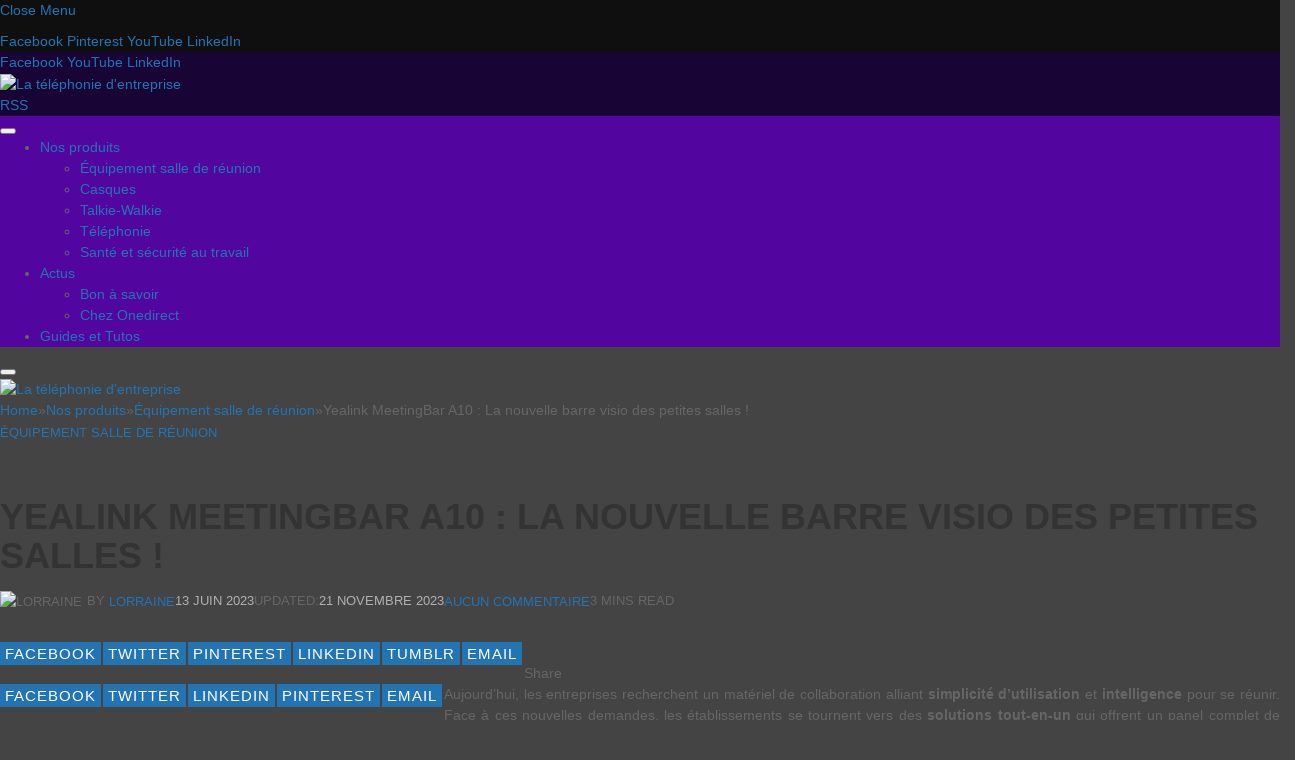

--- FILE ---
content_type: text/html; charset=UTF-8
request_url: https://blog.onedirect.fr/nos-produits/yealink-meetingbar-a10-la-nouvelle-barre-visio-des-petites-salles
body_size: 21660
content:
<!DOCTYPE html><html lang="fr-FR" class="s-light site-s-light"><head><script data-no-optimize="1">var litespeed_docref=sessionStorage.getItem("litespeed_docref");litespeed_docref&&(Object.defineProperty(document,"referrer",{get:function(){return litespeed_docref}}),sessionStorage.removeItem("litespeed_docref"));</script> <meta charset="UTF-8" /><meta name="viewport" content="width=device-width, initial-scale=1" /><meta name='robots' content='index, follow, max-image-preview:large, max-snippet:-1, max-video-preview:-1' /><style>img:is([sizes="auto" i], [sizes^="auto," i]) { contain-intrinsic-size: 3000px 1500px }</style><title>Yealink MeetingBar A10 : La nouvelle barre visio des petites salles !</title><link rel="preload" as="image" imagesrcset="https://blog.onedirect.fr/wp-content/uploads/2023/06/yealink-a-series-meetingbars-bg-1024x511.jpg 1024w, https://blog.onedirect.fr/wp-content/uploads/2023/06/yealink-a-series-meetingbars-bg-1536x766.jpg 1536w, https://blog.onedirect.fr/wp-content/uploads/2023/06/yealink-a-series-meetingbars-bg-1200x599.jpg 1200w, https://blog.onedirect.fr/wp-content/uploads/2023/06/yealink-a-series-meetingbars-bg.jpg 1920w" imagesizes="(max-width: 788px) 100vw, 788px" /><link rel="preload" as="font" href="https://blog.onedirect.fr/wp-content/themes/smart-mag/css/icons/fonts/ts-icons.woff2?v3.2" type="font/woff2" crossorigin="anonymous" /><meta name="description" content="Caméra 4K, pilotage par l&#039;IA, technologie ANC, prise en charge du mode natif et BYOD, découvrez la nouvelle barre Yealink MeetingBar A10 !" /><link rel="canonical" href="https://blog.onedirect.fr/non-classe/yealink-meetingbar-a10-la-nouvelle-barre-visio-des-petites-salles" /><meta name="twitter:card" content="summary_large_image" /><meta name="twitter:title" content="Yealink MeetingBar A10 : La nouvelle barre visio des petites salles !" /><meta name="twitter:description" content="Caméra 4K, pilotage par l&#039;IA, technologie ANC, prise en charge du mode natif et BYOD, découvrez la nouvelle barre Yealink MeetingBar A10 !" /><meta name="twitter:image" content="https://blog.onedirect.fr/wp-content/uploads/2023/06/yealink-a-series-meetingbars-bg.jpg" /><meta name="twitter:label1" content="Écrit par" /><meta name="twitter:data1" content="Lorraine" /><meta name="twitter:label2" content="Durée de lecture estimée" /><meta name="twitter:data2" content="3 minutes" /> <script type="application/ld+json" class="yoast-schema-graph">{"@context":"https://schema.org","@graph":[{"@type":"WebPage","@id":"https://blog.onedirect.fr/non-classe/yealink-meetingbar-a10-la-nouvelle-barre-visio-des-petites-salles","url":"https://blog.onedirect.fr/non-classe/yealink-meetingbar-a10-la-nouvelle-barre-visio-des-petites-salles","name":"Yealink MeetingBar A10 : La nouvelle barre visio des petites salles !","isPartOf":{"@id":"https://blog.onedirect.fr/#website"},"primaryImageOfPage":{"@id":"https://blog.onedirect.fr/non-classe/yealink-meetingbar-a10-la-nouvelle-barre-visio-des-petites-salles#primaryimage"},"image":{"@id":"https://blog.onedirect.fr/non-classe/yealink-meetingbar-a10-la-nouvelle-barre-visio-des-petites-salles#primaryimage"},"thumbnailUrl":"https://blog.onedirect.fr/wp-content/uploads/2023/06/yealink-a-series-meetingbars-bg.jpg","datePublished":"2023-06-13T08:40:33+00:00","dateModified":"2023-11-21T08:21:59+00:00","author":{"@id":"https://blog.onedirect.fr/#/schema/person/ff572531ac9492d754aed330742cd1c9"},"description":"Caméra 4K, pilotage par l'IA, technologie ANC, prise en charge du mode natif et BYOD, découvrez la nouvelle barre Yealink MeetingBar A10 !","breadcrumb":{"@id":"https://blog.onedirect.fr/non-classe/yealink-meetingbar-a10-la-nouvelle-barre-visio-des-petites-salles#breadcrumb"},"inLanguage":"fr-FR","potentialAction":[{"@type":"ReadAction","target":["https://blog.onedirect.fr/non-classe/yealink-meetingbar-a10-la-nouvelle-barre-visio-des-petites-salles"]}]},{"@type":"ImageObject","inLanguage":"fr-FR","@id":"https://blog.onedirect.fr/non-classe/yealink-meetingbar-a10-la-nouvelle-barre-visio-des-petites-salles#primaryimage","url":"https://blog.onedirect.fr/wp-content/uploads/2023/06/yealink-a-series-meetingbars-bg.jpg","contentUrl":"https://blog.onedirect.fr/wp-content/uploads/2023/06/yealink-a-series-meetingbars-bg.jpg","width":1920,"height":958},{"@type":"BreadcrumbList","@id":"https://blog.onedirect.fr/non-classe/yealink-meetingbar-a10-la-nouvelle-barre-visio-des-petites-salles#breadcrumb","itemListElement":[{"@type":"ListItem","position":1,"name":"Home","item":"https://blog.onedirect.fr/"},{"@type":"ListItem","position":2,"name":"Yealink MeetingBar A10 : La nouvelle barre visio des petites salles !"}]},{"@type":"WebSite","@id":"https://blog.onedirect.fr/#website","url":"https://blog.onedirect.fr/","name":"La téléphonie d&#039;entreprise","description":"","potentialAction":[{"@type":"SearchAction","target":{"@type":"EntryPoint","urlTemplate":"https://blog.onedirect.fr/?s={search_term_string}"},"query-input":{"@type":"PropertyValueSpecification","valueRequired":true,"valueName":"search_term_string"}}],"inLanguage":"fr-FR"},{"@type":"Person","@id":"https://blog.onedirect.fr/#/schema/person/ff572531ac9492d754aed330742cd1c9","name":"Lorraine","image":{"@type":"ImageObject","inLanguage":"fr-FR","@id":"https://blog.onedirect.fr/#/schema/person/image/","url":"https://blog.onedirect.fr/wp-content/litespeed/avatar/2b8e417a4e06f1b973ea17e9f97975f8.jpg?ver=1762319004","contentUrl":"https://blog.onedirect.fr/wp-content/litespeed/avatar/2b8e417a4e06f1b973ea17e9f97975f8.jpg?ver=1762319004","caption":"Lorraine"},"description":"📢Content Manager ​ 📈 E-commerce 🔨Produit ​ 🎯Contenu​ ⭐ 5 ans d'expérience dans la création de contenu​","sameAs":["https://www.linkedin.com/in/lorraine-bellier/"],"url":"https://blog.onedirect.fr/author/amin"}]}</script> <link rel='dns-prefetch' href='//fonts.googleapis.com' /><link rel="alternate" type="application/rss+xml" title="La téléphonie d&#039;entreprise &raquo; Flux" href="https://blog.onedirect.fr/feed" /><link rel="alternate" type="application/rss+xml" title="La téléphonie d&#039;entreprise &raquo; Flux des commentaires" href="https://blog.onedirect.fr/comments/feed" /><link rel="alternate" type="application/rss+xml" title="La téléphonie d&#039;entreprise &raquo; Yealink MeetingBar A10 : La nouvelle barre visio des petites salles ! Flux des commentaires" href="https://blog.onedirect.fr/nos-produits/yealink-meetingbar-a10-la-nouvelle-barre-visio-des-petites-salles/feed" /><style id="litespeed-ccss">ul{box-sizing:border-box}:root{--wp--preset--font-size--normal:16px;--wp--preset--font-size--huge:42px}body{--wp--preset--color--black:#000;--wp--preset--color--cyan-bluish-gray:#abb8c3;--wp--preset--color--white:#fff;--wp--preset--color--pale-pink:#f78da7;--wp--preset--color--vivid-red:#cf2e2e;--wp--preset--color--luminous-vivid-orange:#ff6900;--wp--preset--color--luminous-vivid-amber:#fcb900;--wp--preset--color--light-green-cyan:#7bdcb5;--wp--preset--color--vivid-green-cyan:#00d084;--wp--preset--color--pale-cyan-blue:#8ed1fc;--wp--preset--color--vivid-cyan-blue:#0693e3;--wp--preset--color--vivid-purple:#9b51e0;--wp--preset--gradient--vivid-cyan-blue-to-vivid-purple:linear-gradient(135deg,rgba(6,147,227,1) 0%,#9b51e0 100%);--wp--preset--gradient--light-green-cyan-to-vivid-green-cyan:linear-gradient(135deg,#7adcb4 0%,#00d082 100%);--wp--preset--gradient--luminous-vivid-amber-to-luminous-vivid-orange:linear-gradient(135deg,rgba(252,185,0,1) 0%,rgba(255,105,0,1) 100%);--wp--preset--gradient--luminous-vivid-orange-to-vivid-red:linear-gradient(135deg,rgba(255,105,0,1) 0%,#cf2e2e 100%);--wp--preset--gradient--very-light-gray-to-cyan-bluish-gray:linear-gradient(135deg,#eee 0%,#a9b8c3 100%);--wp--preset--gradient--cool-to-warm-spectrum:linear-gradient(135deg,#4aeadc 0%,#9778d1 20%,#cf2aba 40%,#ee2c82 60%,#fb6962 80%,#fef84c 100%);--wp--preset--gradient--blush-light-purple:linear-gradient(135deg,#ffceec 0%,#9896f0 100%);--wp--preset--gradient--blush-bordeaux:linear-gradient(135deg,#fecda5 0%,#fe2d2d 50%,#6b003e 100%);--wp--preset--gradient--luminous-dusk:linear-gradient(135deg,#ffcb70 0%,#c751c0 50%,#4158d0 100%);--wp--preset--gradient--pale-ocean:linear-gradient(135deg,#fff5cb 0%,#b6e3d4 50%,#33a7b5 100%);--wp--preset--gradient--electric-grass:linear-gradient(135deg,#caf880 0%,#71ce7e 100%);--wp--preset--gradient--midnight:linear-gradient(135deg,#020381 0%,#2874fc 100%);--wp--preset--font-size--small:13px;--wp--preset--font-size--medium:20px;--wp--preset--font-size--large:36px;--wp--preset--font-size--x-large:42px;--wp--preset--spacing--20:.44rem;--wp--preset--spacing--30:.67rem;--wp--preset--spacing--40:1rem;--wp--preset--spacing--50:1.5rem;--wp--preset--spacing--60:2.25rem;--wp--preset--spacing--70:3.38rem;--wp--preset--spacing--80:5.06rem;--wp--preset--shadow--natural:6px 6px 9px rgba(0,0,0,.2);--wp--preset--shadow--deep:12px 12px 50px rgba(0,0,0,.4);--wp--preset--shadow--sharp:6px 6px 0px rgba(0,0,0,.2);--wp--preset--shadow--outlined:6px 6px 0px -3px rgba(255,255,255,1),6px 6px rgba(0,0,0,1);--wp--preset--shadow--crisp:6px 6px 0px rgba(0,0,0,1)}[class^=icon-social-]:before{font-family:"zocial";font-style:normal;font-weight:400;speak:none;display:inline-block;text-decoration:inherit;width:1em;margin-right:.2em;text-align:center;font-variant:normal;text-transform:none;line-height:1em;margin-left:.2em}.icon-social-gplus:before{content:'\e807'}.icon-social-pinterest:before{content:'\e80d'}.icon-social-linkedin:before{content:'\e827'}.icon-social-twitter:before{content:'\e82e'}.icon-social-youtube:before{content:'\e82f'}.icon-social-email:before{content:'\e835'}.icon-social-facebook:before{content:'\e83e'}[class^=icon-entypo-]:before{font-family:"entypo";font-style:normal;font-weight:400;speak:none;display:inline-block;text-decoration:inherit;width:1em;margin-right:.2em;text-align:center;font-variant:normal;text-transform:none;line-height:1em;margin-left:.2em}.icon-entypo-menu:before{content:'\e811'}.icon-entypo-search:before{content:'\e803'}article,aside,header,nav{display:block}html{font-family:sans-serif;-ms-text-size-adjust:100%;-webkit-text-size-adjust:100%}body{margin:0}a{background:0 0}h1{font-size:2em;margin:.67em 0}b,strong{font-weight:700}hr{-moz-box-sizing:content-box;box-sizing:content-box;height:0}img{border:0}input,textarea{font-family:inherit;font-size:100%;margin:0}input{line-height:normal}input::-moz-focus-inner{border:0;padding:0}textarea{overflow:auto;vertical-align:top}*,*:before,*:after{-webkit-box-sizing:border-box;-moz-box-sizing:border-box;box-sizing:border-box}html{font-size:62.5%}body{font-family:"Helvetica Neue",Helvetica,Arial,sans-serif;font-size:14px;line-height:1.428571429;color:#333;background-color:#fff}input,textarea{font-family:inherit;font-size:inherit;line-height:inherit}a{color:#428bca;text-decoration:none}img{vertical-align:middle}hr{margin-top:20px;margin-bottom:20px;border:0;border-top:1px solid #eee}p{margin:0 0 10px}h1,h3{font-family:"Helvetica Neue",Helvetica,Arial,sans-serif;font-weight:500;line-height:1.1;color:inherit}h1,h3{margin-top:20px;margin-bottom:10px}h1{font-size:36px}h3{font-size:18px}ul{margin-top:0;margin-bottom:10px}ul ul{margin-bottom:0}.list-unstyled{padding-left:0;list-style:none}.container{margin-right:auto;margin-left:auto;padding-left:15px;padding-right:15px}.container:before,.container:after{content:" ";display:table}.container:after{clear:both}.container:before,.container:after{content:" ";display:table}.container:after{clear:both}.row{margin-left:-15px;margin-right:-15px}.row:before,.row:after{content:" ";display:table}.row:after{clear:both}.row:before,.row:after{content:" ";display:table}.row:after{clear:both}.col-sm-4,.col-md-4,.col-sm-5,.col-sm-7,.col-md-8,.col-sm-12{position:relative;min-height:1px;padding-left:15px;padding-right:15px}@media (min-width:768px){.container{width:750px}.col-sm-4,.col-sm-5,.col-sm-7{float:left}.col-sm-12{width:100%}.col-sm-7{width:58.333333333333336%}.col-sm-5{width:41.66666666666667%}.col-sm-4{width:33.33333333333333%}}@media (min-width:992px){.container{width:970px}.col-md-4,.col-md-8{float:left}.col-md-8{width:66.66666666666666%}.col-md-4{width:33.33333333333333%}}@media (min-width:1200px){.container{width:1170px}}.clearfix:before,.clearfix:after{content:" ";display:table}.clearfix:after{clear:both}@-ms-viewport{width:device-width}.hidden-sm{display:block!important}@media (min-width:768px) and (max-width:991px){.hidden-sm{display:none!important}}body{min-height:480px;line-height:1.5em;background-color:#444}textarea{font-size:14px;padding:10px;color:#999;border:1px solid #b0b0b0;border-radius:0;background:#fff;margin:0 0 20px;max-width:100%;outline:none}textarea{-webkit-appearance:none}p{margin:0 0 15px}hr{border-top:6px solid #333;margin-top:30px;margin-bottom:30px}hr.hr-thin-bottom{margin-bottom:15px}h1,h3{margin-top:1.5em;margin-bottom:15px;word-wrap:break-word;-ms-word-wrap:break-word}img{max-width:100%;height:auto}#logo{text-align:center}#logo a{display:inline-block}#logo img{max-width:100%;height:auto;display:block}.header-ads{text-align:center;margin-top:30px}#mobile-nav-wrapper{background-color:#444;display:none;position:absolute;top:0;left:0;width:70%;-webkit-transform:translate3d(-100%,0,0);-moz-transform:translate3d(-100%,0,0);-ms-transform:translate3d(-100%,0,0);-o-transform:translate3d(-100%,0,0);transform:translate3d(-100%,0,0);-webkit-backface-visibility:hidden}#mobile-nav-wrapper{color:#fff}#off-canvas-body-inner{background-color:#fff;-webkit-backface-visibility:hidden;overflow:hidden}#off-canvas-body-inner>#page-wrapper{-webkit-transform-style:preserve-3d;-webkit-backface-visibility:hidden}.top-bar{font-size:13px;z-index:9999;width:100%;left:0;right:0}.top-bar #open-mobile-nav,.top-bar .top-nav .main-menu-link,.top-bar .top-bar-right>a{line-height:40px;padding:0 8px}.top-bar #open-mobile-nav i,.top-bar .top-bar-right>a i{display:block}.top-bar .top-bar-right{display:inline-block}.top-bar .top-bar-right{float:right;text-align:right}.top-bar .top-bar-right>*{display:inline-block}#open-mobile-nav{display:inline-block}#open-mobile-nav i{font-size:24px}#top-nav-wrapper{display:none}.main-bar{padding:30px 0;border-bottom:1px solid #ddd}.main-nav-bar{display:none}.main-nav{margin:0;position:relative}.main-nav ul{padding-left:0;list-style:none}.main-nav>.menu-item{display:inline-block;text-align:left}.main-nav>.menu-item>.menu-link{font-size:15px;padding:15px}.main-nav .menu-link{text-decoration:none;padding:10px 25px;display:block;font-size:13px;text-transform:uppercase}.main-nav .sub-menu{display:none;position:absolute;z-index:1000;background-color:#f5f5f5}.main-nav .sub-menu .menu-link{color:#2d2d2d}.main-nav .sub-menu-item{border-top:1px dotted #ccc}.main-nav .sub-menu-item:first-child{border-top:none}.main-nav .menu-item-object-category.menu-item-depth-0{position:static}.main-nav .menu-item-object-category.menu-item-depth-0 .sub-menu-container{position:absolute;height:0;overflow:hidden;left:0;right:0;z-index:1000;opacity:0;background-color:#f5f5f5;box-shadow:0 0 10px 2px rgba(0,0,0,.2)}.main-nav .menu-item-object-category.menu-item-depth-0 .sub-posts{display:block}.main-nav .menu-item-object-category.menu-item-depth-0 .sub-menu{display:inline-block;position:static;float:left;width:25%}.main-nav .menu-item-object-category.menu-item-depth-0 .sub-menu+.sub-posts{width:75%;display:inline-block}.main-nav .post-box{margin-top:15px;margin-bottom:15px}.main-nav .post-box .title{font-size:17px;line-height:1.3em}.top-nav{padding:0;margin:0}.top-nav a{font-weight:400;text-transform:uppercase;text-decoration:none;padding:0 15px;display:block}.top-nav .menu-item{display:inline-block;position:relative}#page-wrapper{margin-top:45px}#page-wrapper #page-content{margin-bottom:15px}#page-sidebar{margin-bottom:30px}[class^=icon-entypo-]{font-size:16px}[class^=icon-social-]{font-size:16px}.wp-post-image{width:100%;margin-bottom:15px}.title,.widget .widget-title{font-size:21px;font-weight:400;line-height:1.2em;margin-top:15px;letter-spacing:1px}.title>a{text-decoration:none;color:inherit}.title-small{font-size:14px;line-height:1.3em}.title-large,.widget .widget-title{font-size:1.4em;font-weight:700}.social-share{width:50%;float:right;text-align:right;font-size:13px}.social-share>span{font-weight:400;display:none;padding:0 5px;vertical-align:middle}.social-share a{display:inline-block;padding:0 5px;color:#b0b0b0}.social-share a+a{margin-left:5px}.social-share i{font-size:12px}.vw-imgliquid img{visibility:hidden}.top-posts{display:none;padding:30px 0;border-bottom:1px solid #ddd;position:relative;overflow:hidden}.top-posts .top-posts-inner{display:none}.top-posts .post-box-wrapper{border-left:1px dotted rgba(255,255,255,0);display:inline-block;float:left;padding-right:15px;padding-left:15px;width:350px}.top-posts .post-thumbnail-wrapper{margin-bottom:0!important}.top-posts .carousel-nav-prev,.top-posts .carousel-nav-next{display:none;width:40px;height:70px;top:50%;margin-top:-45px;position:absolute;z-index:1;opacity:.5}.top-posts .carousel-nav-prev{background:url(/wp-content/themes/onedirect/img/carousel-nav-prev.png) no-repeat;left:-15px}.top-posts .carousel-nav-next{background:url(/wp-content/themes/onedirect/img/carousel-nav-next.png) no-repeat;right:-15px}.post .post-title{font-size:3.4em;text-transform:uppercase}.post-thumbnail-wrapper{margin-bottom:30px;position:relative}.post-thumbnail-wrapper img{margin:0}.post-meta{font-weight:400!important;font-size:13px;margin-bottom:30px;text-transform:uppercase}.post-meta a{vertical-align:middle}.post-meta .avatar{width:24px;height:24px;margin-right:5px;margin-top:0}.post-meta .author-name{color:#777}.post-meta .post-date{color:#b0b0b0}.post-categories{list-style:none;padding:0;margin:0}.label{font-weight:300;display:inline-block;color:#fff;padding:2px 5px;margin-bottom:2px;margin-right:2px;float:left;min-height:23px;line-height:1.3em;font-size:15px;letter-spacing:1px;text-transform:uppercase;text-align:center}.label-small{font-size:11px;line-height:1.5em;padding:1px 4px;min-height:18px}.post-box{position:relative}.post-box .post-meta{font-weight:400;letter-spacing:1px;font-size:11px;line-height:16px;margin:0}.post-box .avatar{width:16px;height:16px}.post-box .post-thumbnail-wrapper,.post-box .post-thumbnail-wrapper img{margin:0}.post-box .title{margin-top:5px;margin-bottom:5px}.post-box-headline .title{margin-top:0;font-size:17px}.post-box-headline .post-meta{margin-bottom:15px}.post-box-headline .post-thumbnail-wrapper{height:160px}.post-box-small-thumbnail .post-meta{margin-bottom:10px}.post-box-small-thumbnail .post-categories{display:none;margin-top:10px}.post-box-large-thumbnail .post-thumbnail-wrapper{margin-bottom:15px}.post-box-large-thumbnail .title{text-transform:uppercase}.widget{padding:30px 0}.widget .widget-title{text-transform:uppercase;margin-top:0;margin-bottom:30px}.widget+.widget{border-top:6px solid #333}@media (min-width:480px){.social-share>span{display:inline-block}.top-posts{display:block}}@media (max-width:767px){.post-box-headline .post-thumbnail-wrapper{margin-bottom:45px}}@media (max-width:767px){#off-canvas-body-inner{-webkit-backface-visibility:hidden}#off-canvas-body-inner>#page-wrapper{-webkit-backface-visibility:hidden}}@media (min-width:768px){#open-mobile-nav{display:none}#top-nav-wrapper{display:inherit}#mobile-nav-wrapper{display:none!important}#off-canvas-body-inner,#off-canvas-body-inner>#page-wrapper{-webkit-backface-visibility:visible!important}.main-bar{border-bottom:none}.main-bar.header-layout-left-logo #logo{text-align:left;display:inline-block;float:left}.main-bar.header-layout-left-logo .header-ads{display:inline-block;text-align:right;float:right;margin-top:0}.main-nav-bar{display:inherit}#page-sidebar .sidebar-inner,.sidebar-wrapper .sidebar-inner{padding:0 0 0 30px;border-left:1px solid #ddd}.widget:first-child{padding-top:0}.top-posts .post-box-wrapper{width:250px}.top-posts .post-box-wrapper+.post-box-wrapper{border-left:1px dotted #ddd}.post-box-headline .post-thumbnail-wrapper{height:100px}.post-box-headline{height:190px;display:-webkit-flex;display:-moz-flex;display:-ms-flexbox;display:flex;-webkit-flex-direction:column;-moz-flex-direction:column;-ms-flex-direction:column;flex-direction:column}.post-box-headline>.title,.post-box-headline>.post-meta{-webkit-flex:0 0 auto;-moz-flex:0 0 auto;-ms-flex:0 0 auto;flex:0 0 auto}.post-box-headline>.post-thumbnail-wrapper{-webkit-flex:1 1 80px;-moz-flex:1 1 80px;-ms-flex:1 1 80px;flex:1 1 80px}}@media (min-width:768px) and (max-width:991px){#main-nav-wrapper .sub-menu+.sub-posts li{width:50%}#main-nav-wrapper .sub-menu+.sub-posts li:last-child{display:none}}@media (min-width:992px){.top-posts .post-box-wrapper{width:324px}}@media (min-width:1200px){.top-posts .post-box-wrapper{width:293px}}@media only screen and (-webkit-min-device-pixel-ratio:2),only screen and (min--moz-device-pixel-ratio:2),only screen and (min-resolution:2dppx),only screen and (min-device-pixel-ratio:2){.carousel-nav-prev{background:url(/wp-content/themes/onedirect/img/carousel-nav-prev@2x.png) no-repeat}.carousel-nav-next{background:url(/wp-content/themes/onedirect/img/carousel-nav-next@2x.png) no-repeat}}h1,h3{font-family:Oswald,sans-serif;font-weight:700;color:#333}h1{line-height:1.1}h3{line-height:1.4}body{font-family:Open Sans,sans-serif;font-size:14px;font-weight:400;color:#666}.header-font{font-family:Oswald,sans-serif;font-weight:700}.top-nav,.label,.main-nav .menu-link{font-family:Oswald,sans-serif}.label{background-color:#2374b3}a{color:#2374b3}.top-bar{background-color:#333;color:#eee}#open-mobile-nav,.top-nav a,.top-bar-right>a{color:#eee}.main-bar{background-color:#f9f9f9;color:#bbb}.main-nav-bar{background-color:#333}.main-nav-bar,.main-nav>.menu-item>a{color:#fff}.top-posts .post-box-wrapper .post-meta{display:none}.post-box-list .post-meta{display:none}</style><link rel="preload" data-asynced="1" data-optimized="2" as="style" onload="this.onload=null;this.rel='stylesheet'" href="https://blog.onedirect.fr/wp-content/litespeed/css/fd9997aa8bcd6aca7f0fb2859e50dd72.css?ver=4a584" /><script data-optimized="1" type="litespeed/javascript" data-src="https://blog.onedirect.fr/wp-content/plugins/litespeed-cache/assets/js/css_async.min.js"></script> <style id='classic-theme-styles-inline-css' type='text/css'>/*! This file is auto-generated */
.wp-block-button__link{color:#fff;background-color:#32373c;border-radius:9999px;box-shadow:none;text-decoration:none;padding:calc(.667em + 2px) calc(1.333em + 2px);font-size:1.125em}.wp-block-file__button{background:#32373c;color:#fff;text-decoration:none}</style><style id='global-styles-inline-css' type='text/css'>:root{--wp--preset--aspect-ratio--square: 1;--wp--preset--aspect-ratio--4-3: 4/3;--wp--preset--aspect-ratio--3-4: 3/4;--wp--preset--aspect-ratio--3-2: 3/2;--wp--preset--aspect-ratio--2-3: 2/3;--wp--preset--aspect-ratio--16-9: 16/9;--wp--preset--aspect-ratio--9-16: 9/16;--wp--preset--color--black: #000000;--wp--preset--color--cyan-bluish-gray: #abb8c3;--wp--preset--color--white: #ffffff;--wp--preset--color--pale-pink: #f78da7;--wp--preset--color--vivid-red: #cf2e2e;--wp--preset--color--luminous-vivid-orange: #ff6900;--wp--preset--color--luminous-vivid-amber: #fcb900;--wp--preset--color--light-green-cyan: #7bdcb5;--wp--preset--color--vivid-green-cyan: #00d084;--wp--preset--color--pale-cyan-blue: #8ed1fc;--wp--preset--color--vivid-cyan-blue: #0693e3;--wp--preset--color--vivid-purple: #9b51e0;--wp--preset--gradient--vivid-cyan-blue-to-vivid-purple: linear-gradient(135deg,rgba(6,147,227,1) 0%,rgb(155,81,224) 100%);--wp--preset--gradient--light-green-cyan-to-vivid-green-cyan: linear-gradient(135deg,rgb(122,220,180) 0%,rgb(0,208,130) 100%);--wp--preset--gradient--luminous-vivid-amber-to-luminous-vivid-orange: linear-gradient(135deg,rgba(252,185,0,1) 0%,rgba(255,105,0,1) 100%);--wp--preset--gradient--luminous-vivid-orange-to-vivid-red: linear-gradient(135deg,rgba(255,105,0,1) 0%,rgb(207,46,46) 100%);--wp--preset--gradient--very-light-gray-to-cyan-bluish-gray: linear-gradient(135deg,rgb(238,238,238) 0%,rgb(169,184,195) 100%);--wp--preset--gradient--cool-to-warm-spectrum: linear-gradient(135deg,rgb(74,234,220) 0%,rgb(151,120,209) 20%,rgb(207,42,186) 40%,rgb(238,44,130) 60%,rgb(251,105,98) 80%,rgb(254,248,76) 100%);--wp--preset--gradient--blush-light-purple: linear-gradient(135deg,rgb(255,206,236) 0%,rgb(152,150,240) 100%);--wp--preset--gradient--blush-bordeaux: linear-gradient(135deg,rgb(254,205,165) 0%,rgb(254,45,45) 50%,rgb(107,0,62) 100%);--wp--preset--gradient--luminous-dusk: linear-gradient(135deg,rgb(255,203,112) 0%,rgb(199,81,192) 50%,rgb(65,88,208) 100%);--wp--preset--gradient--pale-ocean: linear-gradient(135deg,rgb(255,245,203) 0%,rgb(182,227,212) 50%,rgb(51,167,181) 100%);--wp--preset--gradient--electric-grass: linear-gradient(135deg,rgb(202,248,128) 0%,rgb(113,206,126) 100%);--wp--preset--gradient--midnight: linear-gradient(135deg,rgb(2,3,129) 0%,rgb(40,116,252) 100%);--wp--preset--font-size--small: 13px;--wp--preset--font-size--medium: 20px;--wp--preset--font-size--large: 36px;--wp--preset--font-size--x-large: 42px;--wp--preset--spacing--20: 0.44rem;--wp--preset--spacing--30: 0.67rem;--wp--preset--spacing--40: 1rem;--wp--preset--spacing--50: 1.5rem;--wp--preset--spacing--60: 2.25rem;--wp--preset--spacing--70: 3.38rem;--wp--preset--spacing--80: 5.06rem;--wp--preset--shadow--natural: 6px 6px 9px rgba(0, 0, 0, 0.2);--wp--preset--shadow--deep: 12px 12px 50px rgba(0, 0, 0, 0.4);--wp--preset--shadow--sharp: 6px 6px 0px rgba(0, 0, 0, 0.2);--wp--preset--shadow--outlined: 6px 6px 0px -3px rgba(255, 255, 255, 1), 6px 6px rgba(0, 0, 0, 1);--wp--preset--shadow--crisp: 6px 6px 0px rgba(0, 0, 0, 1);}:where(.is-layout-flex){gap: 0.5em;}:where(.is-layout-grid){gap: 0.5em;}body .is-layout-flex{display: flex;}.is-layout-flex{flex-wrap: wrap;align-items: center;}.is-layout-flex > :is(*, div){margin: 0;}body .is-layout-grid{display: grid;}.is-layout-grid > :is(*, div){margin: 0;}:where(.wp-block-columns.is-layout-flex){gap: 2em;}:where(.wp-block-columns.is-layout-grid){gap: 2em;}:where(.wp-block-post-template.is-layout-flex){gap: 1.25em;}:where(.wp-block-post-template.is-layout-grid){gap: 1.25em;}.has-black-color{color: var(--wp--preset--color--black) !important;}.has-cyan-bluish-gray-color{color: var(--wp--preset--color--cyan-bluish-gray) !important;}.has-white-color{color: var(--wp--preset--color--white) !important;}.has-pale-pink-color{color: var(--wp--preset--color--pale-pink) !important;}.has-vivid-red-color{color: var(--wp--preset--color--vivid-red) !important;}.has-luminous-vivid-orange-color{color: var(--wp--preset--color--luminous-vivid-orange) !important;}.has-luminous-vivid-amber-color{color: var(--wp--preset--color--luminous-vivid-amber) !important;}.has-light-green-cyan-color{color: var(--wp--preset--color--light-green-cyan) !important;}.has-vivid-green-cyan-color{color: var(--wp--preset--color--vivid-green-cyan) !important;}.has-pale-cyan-blue-color{color: var(--wp--preset--color--pale-cyan-blue) !important;}.has-vivid-cyan-blue-color{color: var(--wp--preset--color--vivid-cyan-blue) !important;}.has-vivid-purple-color{color: var(--wp--preset--color--vivid-purple) !important;}.has-black-background-color{background-color: var(--wp--preset--color--black) !important;}.has-cyan-bluish-gray-background-color{background-color: var(--wp--preset--color--cyan-bluish-gray) !important;}.has-white-background-color{background-color: var(--wp--preset--color--white) !important;}.has-pale-pink-background-color{background-color: var(--wp--preset--color--pale-pink) !important;}.has-vivid-red-background-color{background-color: var(--wp--preset--color--vivid-red) !important;}.has-luminous-vivid-orange-background-color{background-color: var(--wp--preset--color--luminous-vivid-orange) !important;}.has-luminous-vivid-amber-background-color{background-color: var(--wp--preset--color--luminous-vivid-amber) !important;}.has-light-green-cyan-background-color{background-color: var(--wp--preset--color--light-green-cyan) !important;}.has-vivid-green-cyan-background-color{background-color: var(--wp--preset--color--vivid-green-cyan) !important;}.has-pale-cyan-blue-background-color{background-color: var(--wp--preset--color--pale-cyan-blue) !important;}.has-vivid-cyan-blue-background-color{background-color: var(--wp--preset--color--vivid-cyan-blue) !important;}.has-vivid-purple-background-color{background-color: var(--wp--preset--color--vivid-purple) !important;}.has-black-border-color{border-color: var(--wp--preset--color--black) !important;}.has-cyan-bluish-gray-border-color{border-color: var(--wp--preset--color--cyan-bluish-gray) !important;}.has-white-border-color{border-color: var(--wp--preset--color--white) !important;}.has-pale-pink-border-color{border-color: var(--wp--preset--color--pale-pink) !important;}.has-vivid-red-border-color{border-color: var(--wp--preset--color--vivid-red) !important;}.has-luminous-vivid-orange-border-color{border-color: var(--wp--preset--color--luminous-vivid-orange) !important;}.has-luminous-vivid-amber-border-color{border-color: var(--wp--preset--color--luminous-vivid-amber) !important;}.has-light-green-cyan-border-color{border-color: var(--wp--preset--color--light-green-cyan) !important;}.has-vivid-green-cyan-border-color{border-color: var(--wp--preset--color--vivid-green-cyan) !important;}.has-pale-cyan-blue-border-color{border-color: var(--wp--preset--color--pale-cyan-blue) !important;}.has-vivid-cyan-blue-border-color{border-color: var(--wp--preset--color--vivid-cyan-blue) !important;}.has-vivid-purple-border-color{border-color: var(--wp--preset--color--vivid-purple) !important;}.has-vivid-cyan-blue-to-vivid-purple-gradient-background{background: var(--wp--preset--gradient--vivid-cyan-blue-to-vivid-purple) !important;}.has-light-green-cyan-to-vivid-green-cyan-gradient-background{background: var(--wp--preset--gradient--light-green-cyan-to-vivid-green-cyan) !important;}.has-luminous-vivid-amber-to-luminous-vivid-orange-gradient-background{background: var(--wp--preset--gradient--luminous-vivid-amber-to-luminous-vivid-orange) !important;}.has-luminous-vivid-orange-to-vivid-red-gradient-background{background: var(--wp--preset--gradient--luminous-vivid-orange-to-vivid-red) !important;}.has-very-light-gray-to-cyan-bluish-gray-gradient-background{background: var(--wp--preset--gradient--very-light-gray-to-cyan-bluish-gray) !important;}.has-cool-to-warm-spectrum-gradient-background{background: var(--wp--preset--gradient--cool-to-warm-spectrum) !important;}.has-blush-light-purple-gradient-background{background: var(--wp--preset--gradient--blush-light-purple) !important;}.has-blush-bordeaux-gradient-background{background: var(--wp--preset--gradient--blush-bordeaux) !important;}.has-luminous-dusk-gradient-background{background: var(--wp--preset--gradient--luminous-dusk) !important;}.has-pale-ocean-gradient-background{background: var(--wp--preset--gradient--pale-ocean) !important;}.has-electric-grass-gradient-background{background: var(--wp--preset--gradient--electric-grass) !important;}.has-midnight-gradient-background{background: var(--wp--preset--gradient--midnight) !important;}.has-small-font-size{font-size: var(--wp--preset--font-size--small) !important;}.has-medium-font-size{font-size: var(--wp--preset--font-size--medium) !important;}.has-large-font-size{font-size: var(--wp--preset--font-size--large) !important;}.has-x-large-font-size{font-size: var(--wp--preset--font-size--x-large) !important;}
:where(.wp-block-post-template.is-layout-flex){gap: 1.25em;}:where(.wp-block-post-template.is-layout-grid){gap: 1.25em;}
:where(.wp-block-columns.is-layout-flex){gap: 2em;}:where(.wp-block-columns.is-layout-grid){gap: 2em;}
:root :where(.wp-block-pullquote){font-size: 1.5em;line-height: 1.6;}</style><style id='smartmag-core-inline-css' type='text/css'>:root { --c-main: #5305a0;
--c-main-rgb: 83,5,160; }
.s-dark .smart-head-main .smart-head-mid,
.smart-head-main .s-dark.smart-head-mid { background-color: #180435; }
.smart-head-main .smart-head-bot { background-color: #5305a0; }
.navigation-main { margin-left: calc(-1 * var(--nav-items-space)); }
.s-light .navigation { --c-nav-blip: #ffffff; --c-nav-drop-bg: #180435; --c-nav-drop-hov-bg: #5305a0; --c-nav-drop-hov: #ffffff; }
.off-canvas { background-color: #0f0f0f; }
.smart-head-main .spc-social { --c-spc-social: #ffffff; --c-spc-social-hov: #ffffff; }
.s-dark .smart-head-main .spc-social,
.smart-head-main .s-dark .spc-social { --c-spc-social: #ffffff; --c-spc-social-hov: #ffffff; }
.search-modal.mfp-bg { background-color: #180435; }
.smart-head-main { --c-search-icon: #ffffff; }
.smart-head-main .search-icon:hover { color: #ffffff; }
.smart-head-main { --c-hamburger: #ffffff; }
.smart-head-main .offcanvas-toggle:hover { --c-hamburger: #ffffff; }
.smart-head .ts-button1 { border-color: #ffffff; }
.s-dark .upper-footer { background-color: #180435; }
.main-footer .upper-footer { color: #ffffff; }
.s-dark .upper-footer { color: #ffffff; }
.main-footer .upper-footer { --c-links: #ffffff; }
.s-dark .upper-footer { --c-links: #ffffff; }
.main-footer .lower-footer { background-color: #040404; }</style> <script id="smartmag-lazy-inline-js-after" type="litespeed/javascript">/**
 * @copyright ThemeSphere
 * @preserve
 */
var BunyadLazy={};BunyadLazy.load=function(){function a(e,n){var t={};e.dataset.bgset&&e.dataset.sizes?(t.sizes=e.dataset.sizes,t.srcset=e.dataset.bgset):t.src=e.dataset.bgsrc,function(t){var a=t.dataset.ratio;if(0<a){const e=t.parentElement;if(e.classList.contains("media-ratio")){const n=e.style;n.getPropertyValue("--a-ratio")||(n.paddingBottom=100/a+"%")}}}(e);var a,o=document.createElement("img");for(a in o.onload=function(){var t="url('"+(o.currentSrc||o.src)+"')",a=e.style;a.backgroundImage!==t&&requestAnimationFrame(()=>{a.backgroundImage=t,n&&n()}),o.onload=null,o.onerror=null,o=null},o.onerror=o.onload,t)o.setAttribute(a,t[a]);o&&o.complete&&0<o.naturalWidth&&o.onload&&o.onload()}function e(t){t.dataset.loaded||a(t,()=>{document.dispatchEvent(new Event("lazyloaded")),t.dataset.loaded=1})}function n(t){"complete"===document.readyState?t():window.addEventListener("load",t)}return{initEarly:function(){var t,a=()=>{document.querySelectorAll(".img.bg-cover:not(.lazyload)").forEach(e)};"complete"!==document.readyState?(t=setInterval(a,150),n(()=>{a(),clearInterval(t)})):a()},callOnLoad:n,initBgImages:function(t){t&&n(()=>{document.querySelectorAll(".img.bg-cover").forEach(e)})},bgLoad:a}}(),BunyadLazy.load.initEarly()</script> <script type="litespeed/javascript" data-src="https://blog.onedirect.fr/wp-includes/js/jquery/jquery.min.js" id="jquery-core-js"></script> <link rel="https://api.w.org/" href="https://blog.onedirect.fr/wp-json/" /><link rel="alternate" title="JSON" type="application/json" href="https://blog.onedirect.fr/wp-json/wp/v2/posts/8776" /><link rel="EditURI" type="application/rsd+xml" title="RSD" href="https://blog.onedirect.fr/xmlrpc.php?rsd" /><meta name="generator" content="WordPress 6.8.3" /><link rel='shortlink' href='https://blog.onedirect.fr/?p=8776' /><link rel="alternate" title="oEmbed (JSON)" type="application/json+oembed" href="https://blog.onedirect.fr/wp-json/oembed/1.0/embed?url=https%3A%2F%2Fblog.onedirect.fr%2Fnos-produits%2Fyealink-meetingbar-a10-la-nouvelle-barre-visio-des-petites-salles" /><link rel="alternate" title="oEmbed (XML)" type="text/xml+oembed" href="https://blog.onedirect.fr/wp-json/oembed/1.0/embed?url=https%3A%2F%2Fblog.onedirect.fr%2Fnos-produits%2Fyealink-meetingbar-a10-la-nouvelle-barre-visio-des-petites-salles&#038;format=xml" />
 <script type="litespeed/javascript" data-src="https://cdn.cookielaw.org/scripttemplates/otSDKStub.js" data-document-language="true" charset="UTF-8" data-domain-script="264682ff-a3c8-4c59-9798-0f08fe387f49" ></script> <script type="litespeed/javascript">function OptanonWrapper(){}</script>  <script type="litespeed/javascript">(function(w,d,s,l,i){w[l]=w[l]||[];w[l].push({'gtm.start':new Date().getTime(),event:'gtm.js'});var f=d.getElementsByTagName(s)[0],j=d.createElement(s),dl=l!='dataLayer'?'&l='+l:'';j.async=!0;j.src='https://www.googletagmanager.com/gtm.js?id='+i+dl;f.parentNode.insertBefore(j,f)})(window,document,'script','dataLayer','GTM-MXFTDRS7')</script>  <script type="litespeed/javascript">var BunyadSchemeKey='bunyad-scheme';(()=>{const d=document.documentElement;const c=d.classList;var scheme=localStorage.getItem(BunyadSchemeKey);if(scheme){d.dataset.origClass=c;scheme==='dark'?c.remove('s-light','site-s-light'):c.remove('s-dark','site-s-dark');c.add('site-s-'+scheme,'s-'+scheme)}})()</script> <meta name="generator" content="Elementor 3.32.5; features: additional_custom_breakpoints; settings: css_print_method-external, google_font-enabled, font_display-swap"><style type="text/css">.recentcomments a{display:inline !important;padding:0 !important;margin:0 !important;}</style><style>.e-con.e-parent:nth-of-type(n+4):not(.e-lazyloaded):not(.e-no-lazyload),
				.e-con.e-parent:nth-of-type(n+4):not(.e-lazyloaded):not(.e-no-lazyload) * {
					background-image: none !important;
				}
				@media screen and (max-height: 1024px) {
					.e-con.e-parent:nth-of-type(n+3):not(.e-lazyloaded):not(.e-no-lazyload),
					.e-con.e-parent:nth-of-type(n+3):not(.e-lazyloaded):not(.e-no-lazyload) * {
						background-image: none !important;
					}
				}
				@media screen and (max-height: 640px) {
					.e-con.e-parent:nth-of-type(n+2):not(.e-lazyloaded):not(.e-no-lazyload),
					.e-con.e-parent:nth-of-type(n+2):not(.e-lazyloaded):not(.e-no-lazyload) * {
						background-image: none !important;
					}
				}</style><link rel="icon" href="https://blog.onedirect.fr/wp-content/uploads/2024/02/ms-icon-144x144-1.png" sizes="32x32" /><link rel="icon" href="https://blog.onedirect.fr/wp-content/uploads/2024/02/ms-icon-144x144-1.png" sizes="192x192" /><link rel="apple-touch-icon" href="https://blog.onedirect.fr/wp-content/uploads/2024/02/ms-icon-144x144-1.png" /><meta name="msapplication-TileImage" content="https://blog.onedirect.fr/wp-content/uploads/2024/02/ms-icon-144x144-1.png" /><style type="text/css" id="wp-custom-css">body > div.main-wrap > footer > div.upper-footer.bold-footer-upper > div > div > div.widget.col-4.ts-block-widget.smartmag-widget-posts-small > div > section > div.block-content > div > article > div.content > div > h4 > a:hover{color:rgba(var(--c-rgba), .7);}

.widget_recent_comments .recentcomments {color:var(--c-a-hover, var(--c-main))}

.nav-hov-a{--c-nav-hov:#fff;}</style></head><body class="wp-singular post-template-default single single-post postid-8776 single-format-standard wp-theme-smart-mag right-sidebar post-layout-modern post-cat-962 has-lb has-lb-sm ts-img-hov-fade has-sb-sep layout-normal elementor-default elementor-kit-8921"><noscript><iframe data-lazyloaded="1" src="about:blank" data-litespeed-src="https://www.googletagmanager.com/ns.html?id=GTM-MXFTDRS7" height="0" width="0" style="display:none;visibility:hidden"></iframe></noscript><div class="main-wrap"><div class="off-canvas-backdrop"></div><div class="mobile-menu-container off-canvas s-dark" id="off-canvas"><div class="off-canvas-head">
<a href="#" class="close">
<span class="visuallyhidden">Close Menu</span>
<i class="tsi tsi-times"></i>
</a><div class="ts-logo"></div></div><div class="off-canvas-content"><ul class="mobile-menu"></ul><div class="spc-social-block spc-social spc-social-b smart-head-social">
<a href="https://www.facebook.com/onedirect.france/" class="link service s-facebook" target="_blank" rel="nofollow noopener">
<i class="icon tsi tsi-facebook"></i>					<span class="visuallyhidden">Facebook</span>
</a>
<a href="https://www.pinterest.fr/onedirect/" class="link service s-pinterest" target="_blank" rel="nofollow noopener">
<i class="icon tsi tsi-pinterest-p"></i>					<span class="visuallyhidden">Pinterest</span>
</a>
<a href="https://www.youtube.com/user/OnedirectFR" class="link service s-youtube" target="_blank" rel="nofollow noopener">
<i class="icon tsi tsi-youtube-play"></i>					<span class="visuallyhidden">YouTube</span>
</a>
<a href="https://fr.linkedin.com/company/onedirect" class="link service s-linkedin" target="_blank" rel="nofollow noopener">
<i class="icon tsi tsi-linkedin"></i>					<span class="visuallyhidden">LinkedIn</span>
</a></div></div></div><div class="smart-head smart-head-b smart-head-main" id="smart-head" data-sticky="auto" data-sticky-type="smart" data-sticky-full><div class="smart-head-row smart-head-mid smart-head-row-3 s-dark smart-head-row-full"><div class="inner wrap"><div class="items items-left "><div class="spc-social-block spc-social spc-social-b smart-head-social">
<a href="https://www.facebook.com/onedirect.france/" class="link service s-facebook" target="_blank" rel="nofollow noopener">
<i class="icon tsi tsi-facebook"></i>					<span class="visuallyhidden">Facebook</span>
</a>
<a href="https://www.youtube.com/user/OnedirectFR" class="link service s-youtube" target="_blank" rel="nofollow noopener">
<i class="icon tsi tsi-youtube-play"></i>					<span class="visuallyhidden">YouTube</span>
</a>
<a href="https://fr.linkedin.com/company/onedirect" class="link service s-linkedin" target="_blank" rel="nofollow noopener">
<i class="icon tsi tsi-linkedin"></i>					<span class="visuallyhidden">LinkedIn</span>
</a></div></div><div class="items items-center ">
<a href="https://blog.onedirect.fr/" title="La téléphonie d&#039;entreprise" rel="home" class="logo-link ts-logo logo-is-image">
<span>
<img data-lazyloaded="1" src="[data-uri]" data-src="https://blog.onedirect.fr/wp-content/uploads/2024/02/Logo-blanc.png" class="logo-image" alt="La téléphonie d&#039;entreprise" width="267" height="48"/>
</span>
</a></div><div class="items items-right ">
<a href="/feed" class="ts-button ts-button-alt ts-button1">
RSS	</a></div></div></div><div class="smart-head-row smart-head-bot smart-head-row-3 s-dark has-center-nav smart-head-row-full"><div class="inner wrap"><div class="items items-left ">
<button class="offcanvas-toggle has-icon" type="button" aria-label="Menu">
<span class="hamburger-icon hamburger-icon-a">
<span class="inner"></span>
</span>
</button></div><div class="items items-center "><div class="nav-wrap"><nav class="navigation navigation-main nav-hov-a"><ul id="menu-main-navigation" class="menu"><li id="menu-item-9064" class="menu-item menu-item-type-taxonomy menu-item-object-category current-post-ancestor current-menu-parent current-post-parent menu-item-has-children menu-cat-952 menu-item-9064"><a href="https://blog.onedirect.fr/category/nos-produits">Nos produits</a><ul class="sub-menu"><li id="menu-item-9066" class="menu-item menu-item-type-taxonomy menu-item-object-category current-post-ancestor current-menu-parent current-post-parent menu-cat-962 menu-item-9066"><a href="https://blog.onedirect.fr/category/nos-produits/equipement-salle-de-reunion">Équipement salle de réunion</a></li><li id="menu-item-9067" class="menu-item menu-item-type-taxonomy menu-item-object-category menu-cat-956 menu-item-9067"><a href="https://blog.onedirect.fr/category/nos-produits/casques-nos-produits">Casques</a></li><li id="menu-item-9068" class="menu-item menu-item-type-taxonomy menu-item-object-category menu-cat-961 menu-item-9068"><a href="https://blog.onedirect.fr/category/nos-produits/talkie-walkie-nos-produits">Talkie-Walkie</a></li><li id="menu-item-9065" class="menu-item menu-item-type-taxonomy menu-item-object-category menu-cat-953 menu-item-9065"><a href="https://blog.onedirect.fr/category/nos-produits/telephonie-nos-produits">Téléphonie</a></li><li id="menu-item-9069" class="menu-item menu-item-type-taxonomy menu-item-object-category menu-cat-965 menu-item-9069"><a href="https://blog.onedirect.fr/category/nos-produits/sante-et-securite-au-travail">Santé et sécurité au travail</a></li></ul></li><li id="menu-item-9070" class="menu-item menu-item-type-taxonomy menu-item-object-category menu-item-has-children menu-cat-954 menu-item-9070"><a href="https://blog.onedirect.fr/category/actus">Actus</a><ul class="sub-menu"><li id="menu-item-9071" class="menu-item menu-item-type-taxonomy menu-item-object-category menu-cat-955 menu-item-9071"><a href="https://blog.onedirect.fr/category/actus/bon-a-savoir">Bon à savoir</a></li><li id="menu-item-9072" class="menu-item menu-item-type-taxonomy menu-item-object-category menu-cat-958 menu-item-9072"><a href="https://blog.onedirect.fr/category/actus/chez-onedirect">Chez Onedirect</a></li></ul></li><li id="menu-item-9073" class="menu-item menu-item-type-taxonomy menu-item-object-category menu-cat-959 menu-item-9073"><a href="https://blog.onedirect.fr/category/guides-et-tutos">Guides et Tutos</a></li></ul></nav></div></div><div class="items items-right "><a href="#" class="search-icon has-icon-only is-icon" title="Search">
<i class="tsi tsi-search"></i>
</a></div></div></div></div><div class="smart-head smart-head-a smart-head-mobile" id="smart-head-mobile" data-sticky="mid" data-sticky-type="smart" data-sticky-full><div class="smart-head-row smart-head-mid smart-head-row-3 s-dark smart-head-row-full"><div class="inner wrap"><div class="items items-left ">
<button class="offcanvas-toggle has-icon" type="button" aria-label="Menu">
<span class="hamburger-icon hamburger-icon-a">
<span class="inner"></span>
</span>
</button></div><div class="items items-center ">
<a href="https://blog.onedirect.fr/" title="La téléphonie d&#039;entreprise" rel="home" class="logo-link ts-logo logo-is-image">
<span>
<img data-lazyloaded="1" src="[data-uri]" data-src="https://blog.onedirect.fr/wp-content/uploads/2024/02/Logo-blanc.png" class="logo-image" alt="La téléphonie d&#039;entreprise" width="267" height="48"/>
</span>
</a></div><div class="items items-right "><a href="#" class="search-icon has-icon-only is-icon" title="Search">
<i class="tsi tsi-search"></i>
</a></div></div></div></div><nav class="breadcrumbs is-full-width breadcrumbs-a" id="breadcrumb"><div class="inner ts-contain "><span><a href="https://blog.onedirect.fr/"><span>Home</span></a></span><span class="delim">&raquo;</span><span><a href="https://blog.onedirect.fr/category/nos-produits"><span>Nos produits</span></a></span><span class="delim">&raquo;</span><span><a href="https://blog.onedirect.fr/category/nos-produits/equipement-salle-de-reunion"><span>Équipement salle de réunion</span></a></span><span class="delim">&raquo;</span><span class="current">Yealink MeetingBar A10 : La nouvelle barre visio des petites salles !</span></div></nav><div class="main ts-contain cf right-sidebar"><div class="ts-row"><div class="col-8 main-content s-post-contain"><div class="the-post-header s-head-modern s-head-modern-a"><div class="post-meta post-meta-a post-meta-left post-meta-single has-below"><div class="post-meta-items meta-above"><span class="meta-item cat-labels">
<a href="https://blog.onedirect.fr/category/nos-produits/equipement-salle-de-reunion" class="category term-color-962" rel="category">Équipement salle de réunion</a>
</span></div><h1 class="is-title post-title">Yealink MeetingBar A10 : La nouvelle barre visio des petites salles !</h1><div class="post-meta-items meta-below has-author-img"><span class="meta-item post-author has-img"><img data-lazyloaded="1" src="[data-uri]" alt='Lorraine' data-src='https://blog.onedirect.fr/wp-content/litespeed/avatar/ea4d0abd7d9a10073a93984b340e0a05.jpg?ver=1762319022' data-srcset='https://blog.onedirect.fr/wp-content/litespeed/avatar/59ca9e20353a83afe6ca905f1e49e2c1.jpg?ver=1762319022 2x' class='avatar avatar-32 photo' height='32' width='32' decoding='async'/><span class="by">By</span> <a href="https://blog.onedirect.fr/author/amin" title="Articles par Lorraine" rel="author">Lorraine</a></span><span class="meta-item date"><time class="post-date" datetime="2023-06-13T09:40:33+01:00">13 juin 2023</time></span><span class="meta-item has-next-icon date-modified"><span class="updated-on">Updated:</span><time class="post-date" datetime="2023-11-21T09:21:59+01:00">21 novembre 2023</time></span><span class="has-next-icon meta-item comments has-icon"><a href="https://blog.onedirect.fr/nos-produits/yealink-meetingbar-a10-la-nouvelle-barre-visio-des-petites-salles#respond"><i class="tsi tsi-comment-o"></i>Aucun commentaire</a></span><span class="meta-item read-time has-icon"><i class="tsi tsi-clock"></i>3 Mins Read</span></div></div><div class="post-share post-share-b spc-social-colors  post-share-b1">
<a href="https://www.facebook.com/sharer.php?u=https%3A%2F%2Fblog.onedirect.fr%2Fnos-produits%2Fyealink-meetingbar-a10-la-nouvelle-barre-visio-des-petites-salles" class="cf service s-facebook service-lg"
title="Share on Facebook" target="_blank" rel="nofollow noopener">
<i class="tsi tsi-facebook"></i>
<span class="label">Facebook</span>
</a>
<a href="https://twitter.com/intent/tweet?url=https%3A%2F%2Fblog.onedirect.fr%2Fnos-produits%2Fyealink-meetingbar-a10-la-nouvelle-barre-visio-des-petites-salles&#038;text=Yealink%20MeetingBar%20A10%20%3A%20La%20nouvelle%20barre%20visio%20des%20petites%20salles%20%21" class="cf service s-twitter service-lg"
title="Share on X (Twitter)" target="_blank" rel="nofollow noopener">
<i class="tsi tsi-twitter"></i>
<span class="label">Twitter</span>
</a>
<a href="https://pinterest.com/pin/create/button/?url=https%3A%2F%2Fblog.onedirect.fr%2Fnos-produits%2Fyealink-meetingbar-a10-la-nouvelle-barre-visio-des-petites-salles&#038;media=https%3A%2F%2Fblog.onedirect.fr%2Fwp-content%2Fuploads%2F2023%2F06%2Fyealink-a-series-meetingbars-bg.jpg&#038;description=Yealink%20MeetingBar%20A10%20%3A%20La%20nouvelle%20barre%20visio%20des%20petites%20salles%20%21" class="cf service s-pinterest service-lg"
title="Share on Pinterest" target="_blank" rel="nofollow noopener">
<i class="tsi tsi-pinterest"></i>
<span class="label">Pinterest</span>
</a>
<a href="https://www.linkedin.com/shareArticle?mini=true&#038;url=https%3A%2F%2Fblog.onedirect.fr%2Fnos-produits%2Fyealink-meetingbar-a10-la-nouvelle-barre-visio-des-petites-salles" class="cf service s-linkedin service-sm"
title="Share on LinkedIn" target="_blank" rel="nofollow noopener">
<i class="tsi tsi-linkedin"></i>
<span class="label">LinkedIn</span>
</a>
<a href="https://www.tumblr.com/share/link?url=https%3A%2F%2Fblog.onedirect.fr%2Fnos-produits%2Fyealink-meetingbar-a10-la-nouvelle-barre-visio-des-petites-salles&#038;name=Yealink%20MeetingBar%20A10%20%3A%20La%20nouvelle%20barre%20visio%20des%20petites%20salles%20%21" class="cf service s-tumblr service-sm"
title="Share on Tumblr" target="_blank" rel="nofollow noopener">
<i class="tsi tsi-tumblr"></i>
<span class="label">Tumblr</span>
</a>
<a href="mailto:?subject=Yealink%20MeetingBar%20A10%20%3A%20La%20nouvelle%20barre%20visio%20des%20petites%20salles%20%21&#038;body=https%3A%2F%2Fblog.onedirect.fr%2Fnos-produits%2Fyealink-meetingbar-a10-la-nouvelle-barre-visio-des-petites-salles" class="cf service s-email service-sm"
title="Share via Email" target="_blank" rel="nofollow noopener">
<i class="tsi tsi-envelope-o"></i>
<span class="label">Email</span>
</a>
<a href="#" class="show-more" title="Show More Social Sharing"><i class="tsi tsi-share"></i></a></div></div><div class="single-featured"><div class="featured">
<a href="https://blog.onedirect.fr/wp-content/uploads/2023/06/yealink-a-series-meetingbars-bg.jpg" class="image-link media-ratio ar-bunyad-main" title="Yealink MeetingBar A10 : La nouvelle barre visio des petites salles !"><img fetchpriority="high" width="788" height="515" src="https://blog.onedirect.fr/wp-content/uploads/2023/06/yealink-a-series-meetingbars-bg-1024x511.jpg" class="attachment-bunyad-main size-bunyad-main no-lazy skip-lazy wp-post-image" alt="" sizes="(max-width: 788px) 100vw, 788px" title="Yealink MeetingBar A10 : La nouvelle barre visio des petites salles !" decoding="async" srcset="https://blog.onedirect.fr/wp-content/uploads/2023/06/yealink-a-series-meetingbars-bg-1024x511.jpg 1024w, https://blog.onedirect.fr/wp-content/uploads/2023/06/yealink-a-series-meetingbars-bg-1536x766.jpg 1536w, https://blog.onedirect.fr/wp-content/uploads/2023/06/yealink-a-series-meetingbars-bg-1200x599.jpg 1200w, https://blog.onedirect.fr/wp-content/uploads/2023/06/yealink-a-series-meetingbars-bg.jpg 1920w" /></a></div></div><div class="the-post s-post-modern"><article id="post-8776" class="post-8776 post type-post status-publish format-standard has-post-thumbnail category-equipement-salle-de-reunion category-nos-produits tag-collaboration tag-visioconference"><div class="post-content-wrap has-share-float"><div class="post-share-float share-float-b is-hidden spc-social-colors spc-social-colored"><div class="inner">
<span class="share-text">Share</span><div class="services">
<a href="https://www.facebook.com/sharer.php?u=https%3A%2F%2Fblog.onedirect.fr%2Fnos-produits%2Fyealink-meetingbar-a10-la-nouvelle-barre-visio-des-petites-salles" class="cf service s-facebook" target="_blank" title="Facebook" rel="nofollow noopener">
<i class="tsi tsi-facebook"></i>
<span class="label">Facebook</span></a>
<a href="https://twitter.com/intent/tweet?url=https%3A%2F%2Fblog.onedirect.fr%2Fnos-produits%2Fyealink-meetingbar-a10-la-nouvelle-barre-visio-des-petites-salles&text=Yealink%20MeetingBar%20A10%20%3A%20La%20nouvelle%20barre%20visio%20des%20petites%20salles%20%21" class="cf service s-twitter" target="_blank" title="Twitter" rel="nofollow noopener">
<i class="tsi tsi-twitter"></i>
<span class="label">Twitter</span></a>
<a href="https://www.linkedin.com/shareArticle?mini=true&url=https%3A%2F%2Fblog.onedirect.fr%2Fnos-produits%2Fyealink-meetingbar-a10-la-nouvelle-barre-visio-des-petites-salles" class="cf service s-linkedin" target="_blank" title="LinkedIn" rel="nofollow noopener">
<i class="tsi tsi-linkedin"></i>
<span class="label">LinkedIn</span></a>
<a href="https://pinterest.com/pin/create/button/?url=https%3A%2F%2Fblog.onedirect.fr%2Fnos-produits%2Fyealink-meetingbar-a10-la-nouvelle-barre-visio-des-petites-salles&media=https%3A%2F%2Fblog.onedirect.fr%2Fwp-content%2Fuploads%2F2023%2F06%2Fyealink-a-series-meetingbars-bg.jpg&description=Yealink%20MeetingBar%20A10%20%3A%20La%20nouvelle%20barre%20visio%20des%20petites%20salles%20%21" class="cf service s-pinterest" target="_blank" title="Pinterest" rel="nofollow noopener">
<i class="tsi tsi-pinterest-p"></i>
<span class="label">Pinterest</span></a>
<a href="mailto:?subject=Yealink%20MeetingBar%20A10%20%3A%20La%20nouvelle%20barre%20visio%20des%20petites%20salles%20%21&body=https%3A%2F%2Fblog.onedirect.fr%2Fnos-produits%2Fyealink-meetingbar-a10-la-nouvelle-barre-visio-des-petites-salles" class="cf service s-email" target="_blank" title="Email" rel="nofollow noopener">
<i class="tsi tsi-envelope-o"></i>
<span class="label">Email</span></a></div></div></div><div class="post-content cf entry-content content-spacious"><p style="text-align: justify;">Aujourd&rsquo;hui, les entreprises recherchent un mat&eacute;riel de collaboration alliant <strong>simplicit&eacute; d&rsquo;utilisation</strong> et <strong>intelligence</strong> pour se r&eacute;unir. Face &agrave; ces nouvelles demandes, les &eacute;tablissements se tournent vers des <strong>solutions tout-en-un </strong> qui offrent un panel complet de fonctionnalit&eacute;s, aussi bien en <strong>mode natif autonome</strong> qu&rsquo;en <strong>BYOD</strong>. Aujourd&rsquo;hui, c&rsquo;est au tour de Yealink de d&eacute;voiler sa toute nouvelle <strong>barre vid&eacute;o</strong> d&eacute;di&eacute;e aux <strong>bureaux individuels </strong>et aux <strong>petites salles</strong> : la <strong>MeetingBar A10</strong> !</p><div class="wp-block-buttons is-content-justification-center is-layout-flex wp-container-core-buttons-is-layout-16018d1d wp-block-buttons-is-layout-flex"><div class="wp-block-button"><a class="wp-block-button__link has-background has-text-align-center wp-element-button" href="https://www.onedirect.fr/produits/yealink-meetingbar-a10" style="background-color:#00d0a8"><strong>En savoir plus</strong></a></div></div><hr class="wp-block-separator has-text-color has-black-color has-alpha-channel-opacity has-black-background-color has-background is-style-dots"><h2 class="wp-block-heading has-text-align-center"><strong>5 bonnes raisons de choisir la MeetingBar A10 de Yealink : </strong></h2><h3 class="wp-block-heading has-text-color" style="color:#000000b0"><strong><span style="color: #00D0A8;"><span style="color: #00D0A8;">1&nbsp;</span> <span style="color: #333333;">Conception pratique tout-en-un</span></span></strong></h3><p style="text-align: justify;">Int&eacute;grant <strong>unit&eacute; de calcul</strong>, <strong>cam&eacute;ra</strong>, <strong>micros</strong>, <strong>haut-parleur</strong>, <strong>Bluetooth</strong> et <strong>Wi-Fi</strong>, la MeetingBar A10 est parfaite pour les petites salles et les bureaux &agrave; domicile. Son design compact (380 x 55 x 55mm) permet de <strong>r&eacute;duire l&rsquo;encombrement</strong> dans vos salles de r&eacute;union.</p><h3 class="wp-block-heading"><strong><span style="color: #00D0A8;"><span style="color: #00D0A8;">2&nbsp;</span> <span style="color: #333333;">Pilotage par l&rsquo;intelligence artificielle</span></span></strong></h3><p style="text-align: justify;">Dirig&eacute;e par l&rsquo;<strong>IA</strong>, l&rsquo;A10 de Yealink permet, gr&acirc;ce au <strong>cadrage et suivi automatiques des orateurs</strong>, d&rsquo;ajuster le champ de vision en fonction du nombre et de la position des participants. De plus, elle effectue un zoom sur l&rsquo;orateur en cours sans ajuster la cam&eacute;ra.</p><p style="text-align: justify;">Les <strong>8 micros MEMS</strong> conf&egrave;rent &agrave; l&rsquo;A10 une grande capacit&eacute; d&rsquo;insonorisation gr&acirc;ce &agrave; l&rsquo;<strong>ANC</strong>. Associ&eacute;s au nouvel algorithme de formation de faisceau am&eacute;lior&eacute;, ils permettent &agrave; l&rsquo;A10 de r&eacute;aliser des appels <strong>Full-Duplex</strong> de haute qualit&eacute; et d&rsquo;obtenir une voix plus pr&eacute;cise.</p><h3 class="wp-block-heading"><strong><span style="color: #00D0A8;"><span style="color: #00D0A8;">3&nbsp;</span> <span style="color: #333333;">Gestion centralis&eacute;e des &eacute;quipements</span></span></strong></h3><p style="text-align: justify;">La Meetingbar A10 prend en charge <strong>plusieurs logiciels de gestion des produits</strong>, tels que Yealink Device Management Platform, Yealink Management Cloud Service, Teams Admin Center et Zoom Device Management. Via ces derniers, vous pouvez <strong>g&eacute;rer</strong>, <strong>surveiller</strong>, <strong>contr&ocirc;ler</strong> et <strong>mettre &agrave; niveau</strong> vos appareils de salle de r&eacute;union &agrave; distance.</p><h3 class="wp-block-heading"><strong><span style="color: #00D0A8;"><span style="color: #00D0A8;">4&nbsp;</span> <span style="color: #333333;">Un appareil, plusieurs modes</span></span></strong></h3><p style="text-align: justify;">Bas&eacute;e sur <strong>Android 11</strong>, la Yealink A10 int&egrave;gre nativement les fonctions <strong>Microsoft Teams et Zoom</strong>, et fonctionne de mani&egrave;re parfaitement autonome. De plus, gr&acirc;ce au <strong>mode Device</strong>, vous pouvez l&rsquo;utiliser en mode <strong>BYOD</strong>. Ainsi, il vous suffit d&rsquo;apporter votre PC dans la salle pour lancer facilement une r&eacute;union.</p><h3 class="wp-block-heading"><strong><span style="color: #00D0A8;"><span style="color: #00D0A8;">5&nbsp;</span> <span style="color: #333333;">Int&eacute;gration transparente sur Teams et Zoom</span></span></strong></h3><p style="text-align: justify;">La barre Yealink MeetingBar A10 prend en charge plusieurs plateformes (<strong>Microsoft Teams, Zoom</strong>,&hellip;) afin d&rsquo;offrir une exp&eacute;rience de r&eacute;union plus diversifi&eacute;e. Alors, quel que soit le logiciel que vous utilisez, vous pouvez commencer d&egrave;s maintenant votre r&eacute;union, sans tracas !</p><div class="wp-block-buttons is-content-justification-center is-layout-flex wp-container-core-buttons-is-layout-16018d1d wp-block-buttons-is-layout-flex"><div class="wp-block-button"><a class="wp-block-button__link has-background has-text-align-center wp-element-button" href="https://www.onedirect.fr/produits/yealink-meetingbar-a10" style="background-color:#00d0a8"><strong>D&eacute;couvrir le produit</strong></a></div></div><hr class="wp-block-separator has-text-color has-black-color has-alpha-channel-opacity has-black-background-color has-background is-style-dots"><h3 class="wp-block-heading has-text-align-center has-text-color" style="color:#00d0a8"><strong>Besoin de salles de r&eacute;union pr&ecirc;tes &agrave; l&rsquo;emploi ? D&eacute;couvrez nos kits complets : </strong></h3><h4 style="text-align: center;"><strong>Yealink MeetingBar A10 + Yealink WPP30<img data-lazyloaded="1" src="[data-uri]" decoding="async" class="wp-image-8778 alignright" data-src="https://blog.onedirect.fr/wp-content/uploads/2023/06/yealink-meetingbar-a10-yealink-wpp30.png" alt="Yealink MeetingBar A10 + Yealink WPP30" width="586" height="167" data-srcset="https://blog.onedirect.fr/wp-content/uploads/2023/06/yealink-meetingbar-a10-yealink-wpp30.png 800w, https://blog.onedirect.fr/wp-content/uploads/2023/06/yealink-meetingbar-a10-yealink-wpp30-768x219.png 768w, https://blog.onedirect.fr/wp-content/uploads/2023/06/yealink-meetingbar-a10-yealink-wpp30-150x43.png 150w, https://blog.onedirect.fr/wp-content/uploads/2023/06/yealink-meetingbar-a10-yealink-wpp30-450x128.png 450w" data-sizes="(max-width: 586px) 100vw, 586px"/></strong></h4><p class="txt-20 lh-1" style="text-align: center;"><em>Barre visio 4K tout-en-un avec syst&egrave;me de partage de contenu sans-fil.</em></p><p></p><div class="wp-block-buttons is-content-justification-center is-layout-flex wp-container-core-buttons-is-layout-16018d1d wp-block-buttons-is-layout-flex"><div class="wp-block-button"><a class="wp-block-button__link has-background has-text-align-center wp-element-button" href="https://www.onedirect.fr/produits/yealink-meetingbar-a10-yealink-wpp30" style="background-color:#00d0a8"><strong>En savoir plus</strong></a></div></div><hr class="wp-block-separator has-text-color has-black-color has-alpha-channel-opacity has-black-background-color has-background is-style-dots"><h4 style="text-align: center;"><strong>Yealink MeetingBar A10 + Yealink CTP18 &amp; WPP30<img data-lazyloaded="1" src="[data-uri]" loading="lazy" decoding="async" class="alignright wp-image-8779" data-src="https://blog.onedirect.fr/wp-content/uploads/2023/06/yealink-meetingbar-a10-ctp18-wpp30.png" alt="Yealink MeetingBar A10 + Yealink CTP18 &amp; WPP30" width="586" height="198" data-srcset="https://blog.onedirect.fr/wp-content/uploads/2023/06/yealink-meetingbar-a10-ctp18-wpp30.png 800w, https://blog.onedirect.fr/wp-content/uploads/2023/06/yealink-meetingbar-a10-ctp18-wpp30-768x259.png 768w, https://blog.onedirect.fr/wp-content/uploads/2023/06/yealink-meetingbar-a10-ctp18-wpp30-150x51.png 150w, https://blog.onedirect.fr/wp-content/uploads/2023/06/yealink-meetingbar-a10-ctp18-wpp30-450x152.png 450w" data-sizes="(max-width: 586px) 100vw, 586px"/></strong></h4><p class="txt-20 lh-1" style="text-align: center;"><em>Tout-en-un : Barre visio 4K avec tablette de gestion tactile et syst&egrave;me de partage de contenu pour petites salles.</em></p><p></p><div class="wp-block-buttons is-content-justification-center is-layout-flex wp-container-core-buttons-is-layout-16018d1d wp-block-buttons-is-layout-flex"><div class="wp-block-button"><a class="wp-block-button__link has-background has-text-align-center wp-element-button" href="https://www.onedirect.fr/produits/yealink-meetingbar-a10-ctp18-wpp30" style="background-color:#00d0a8"><strong>D&eacute;couvrir le pack</strong></a></div></div></div></div><div class="the-post-tags"><a href="https://blog.onedirect.fr/tag/collaboration" rel="tag">collaboration</a> <a href="https://blog.onedirect.fr/tag/visioconference" rel="tag">visioconference</a></div></article><div class="post-share-bot">
<span class="info">Share.</span>
<span class="share-links spc-social spc-social-colors spc-social-bg">
<a href="https://www.facebook.com/sharer.php?u=https%3A%2F%2Fblog.onedirect.fr%2Fnos-produits%2Fyealink-meetingbar-a10-la-nouvelle-barre-visio-des-petites-salles" class="service s-facebook tsi tsi-facebook"
title="Share on Facebook" target="_blank" rel="nofollow noopener">
<span class="visuallyhidden">Facebook</span></a>
<a href="https://twitter.com/intent/tweet?url=https%3A%2F%2Fblog.onedirect.fr%2Fnos-produits%2Fyealink-meetingbar-a10-la-nouvelle-barre-visio-des-petites-salles&#038;text=Yealink%20MeetingBar%20A10%20%3A%20La%20nouvelle%20barre%20visio%20des%20petites%20salles%20%21" class="service s-twitter tsi tsi-twitter"
title="Share on X (Twitter)" target="_blank" rel="nofollow noopener">
<span class="visuallyhidden">Twitter</span></a>
<a href="https://pinterest.com/pin/create/button/?url=https%3A%2F%2Fblog.onedirect.fr%2Fnos-produits%2Fyealink-meetingbar-a10-la-nouvelle-barre-visio-des-petites-salles&#038;media=https%3A%2F%2Fblog.onedirect.fr%2Fwp-content%2Fuploads%2F2023%2F06%2Fyealink-a-series-meetingbars-bg.jpg&#038;description=Yealink%20MeetingBar%20A10%20%3A%20La%20nouvelle%20barre%20visio%20des%20petites%20salles%20%21" class="service s-pinterest tsi tsi-pinterest"
title="Share on Pinterest" target="_blank" rel="nofollow noopener">
<span class="visuallyhidden">Pinterest</span></a>
<a href="https://www.linkedin.com/shareArticle?mini=true&#038;url=https%3A%2F%2Fblog.onedirect.fr%2Fnos-produits%2Fyealink-meetingbar-a10-la-nouvelle-barre-visio-des-petites-salles" class="service s-linkedin tsi tsi-linkedin"
title="Share on LinkedIn" target="_blank" rel="nofollow noopener">
<span class="visuallyhidden">LinkedIn</span></a>
<a href="https://www.tumblr.com/share/link?url=https%3A%2F%2Fblog.onedirect.fr%2Fnos-produits%2Fyealink-meetingbar-a10-la-nouvelle-barre-visio-des-petites-salles&#038;name=Yealink%20MeetingBar%20A10%20%3A%20La%20nouvelle%20barre%20visio%20des%20petites%20salles%20%21" class="service s-tumblr tsi tsi-tumblr"
title="Share on Tumblr" target="_blank" rel="nofollow noopener">
<span class="visuallyhidden">Tumblr</span></a>
<a href="mailto:?subject=Yealink%20MeetingBar%20A10%20%3A%20La%20nouvelle%20barre%20visio%20des%20petites%20salles%20%21&#038;body=https%3A%2F%2Fblog.onedirect.fr%2Fnos-produits%2Fyealink-meetingbar-a10-la-nouvelle-barre-visio-des-petites-salles" class="service s-email tsi tsi-envelope-o"
title="Share via Email" target="_blank" rel="nofollow noopener">
<span class="visuallyhidden">Email</span></a>
</span></div><section class="navigate-posts"><div class="previous">
<span class="main-color title"><i class="tsi tsi-chevron-left"></i> Previous Article</span><span class="link"><a href="https://blog.onedirect.fr/actus/nouveaute-caterpillar-s75-le-smartphone-robuste-qui-resiste-a-tout" rel="prev">[Nouveauté] Caterpillar S75 : Le smartphone robuste qui résiste à tout !</a></span></div><div class="next">
<span class="main-color title">Next Article <i class="tsi tsi-chevron-right"></i></span><span class="link"><a href="https://blog.onedirect.fr/actus/orosound-la-marque-100-made-in-france" rel="next">Orosound : La seule marque de micro-casque de bureau Made-in-France</a></span></div></section><div class="author-box"><section class="author-info"><img data-lazyloaded="1" src="[data-uri]" alt='' data-src='https://blog.onedirect.fr/wp-content/litespeed/avatar/55c4478b331d710ee166f09a51fbe1d7.jpg?ver=1762319023' data-srcset='https://blog.onedirect.fr/wp-content/litespeed/avatar/911494faca1441c5ee378492235af95d.jpg?ver=1762319022 2x' class='avatar avatar-95 photo' height='95' width='95' decoding='async'/><div class="description">
<a href="https://blog.onedirect.fr/author/amin" title="Articles par Lorraine" rel="author">Lorraine</a><ul class="social-icons"><li>
<a href="https://www.linkedin.com/in/lorraine-bellier/" class="icon tsi tsi-linkedin" title="LinkedIn">
<span class="visuallyhidden">LinkedIn</span></a></li></ul><p class="bio">📢Content Manager ​
📈 E-commerce
🔨Produit ​
🎯Contenu​
⭐ 5 ans d'expérience dans la création de contenu​</p></div></section></div><section class="related-posts"><div class="block-head block-head-ac block-head-e block-head-e1 is-left"><h4 class="heading">Related <span class="color">Posts</span></h4></div><section class="block-wrap block-grid cols-gap-sm mb-none" data-id="1"><div class="block-content"><div class="loop loop-grid loop-grid-sm grid grid-3 md:grid-2 xs:grid-1"><article class="l-post grid-post grid-sm-post"><div class="media">
<a href="https://blog.onedirect.fr/actus/solutions-visioconference-poly-ia" class="image-link media-ratio ratio-16-9" title="Solutions de visioconférence Poly IA : une réponse innovante aux défis de communication"><span data-bgsrc="https://blog.onedirect.fr/wp-content/uploads/2025/10/eyJ3IjoyMDQ4LCJoIjoyMDQ4LCJzY29wZSI6ImFwcCJ9-450x253.webp" class="img bg-cover wp-post-image attachment-bunyad-medium size-bunyad-medium lazyload" data-bgset="https://blog.onedirect.fr/wp-content/uploads/2025/10/eyJ3IjoyMDQ4LCJoIjoyMDQ4LCJzY29wZSI6ImFwcCJ9-450x253.webp 450w, https://blog.onedirect.fr/wp-content/uploads/2025/10/eyJ3IjoyMDQ4LCJoIjoyMDQ4LCJzY29wZSI6ImFwcCJ9-850x478.webp 850w, https://blog.onedirect.fr/wp-content/uploads/2025/10/eyJ3IjoyMDQ4LCJoIjoyMDQ4LCJzY29wZSI6ImFwcCJ9-1024x576.webp 1024w, https://blog.onedirect.fr/wp-content/uploads/2025/10/eyJ3IjoyMDQ4LCJoIjoyMDQ4LCJzY29wZSI6ImFwcCJ9-768x432.webp 768w, https://blog.onedirect.fr/wp-content/uploads/2025/10/eyJ3IjoyMDQ4LCJoIjoyMDQ4LCJzY29wZSI6ImFwcCJ9-1536x864.webp 1536w, https://blog.onedirect.fr/wp-content/uploads/2025/10/eyJ3IjoyMDQ4LCJoIjoyMDQ4LCJzY29wZSI6ImFwcCJ9-150x84.webp 150w, https://blog.onedirect.fr/wp-content/uploads/2025/10/eyJ3IjoyMDQ4LCJoIjoyMDQ4LCJzY29wZSI6ImFwcCJ9-1200x675.webp 1200w, https://blog.onedirect.fr/wp-content/uploads/2025/10/eyJ3IjoyMDQ4LCJoIjoyMDQ4LCJzY29wZSI6ImFwcCJ9.webp 2048w" data-sizes="(max-width: 377px) 100vw, 377px" role="img" aria-label="Solutions visioconférence Poly IA"></span></a></div><div class="content"><div class="post-meta post-meta-a has-below"><h4 class="is-title post-title"><a href="https://blog.onedirect.fr/actus/solutions-visioconference-poly-ia">Solutions de visioconférence Poly IA : une réponse innovante aux défis de communication</a></h4><div class="post-meta-items meta-below"><span class="meta-item date"><span class="date-link"><time class="post-date" datetime="2025-10-28T14:53:56+01:00">28 octobre 2025</time></span></span></div></div></div></article><article class="l-post grid-post grid-sm-post"><div class="media">
<a href="https://blog.onedirect.fr/actus/nouveautes-produits/clickshare-hub-nouvelle-generation-reunions-sans-fil-barco" class="image-link media-ratio ratio-16-9" title="ClickShare Hub : la nouvelle génération de réunions sans fil signée Barco"><span data-bgsrc="https://blog.onedirect.fr/wp-content/uploads/2025/07/ClickShare-Hub-_Sennheiser_single-screen4_0538-450x300.jpg" class="img bg-cover wp-post-image attachment-bunyad-medium size-bunyad-medium lazyload" data-bgset="https://blog.onedirect.fr/wp-content/uploads/2025/07/ClickShare-Hub-_Sennheiser_single-screen4_0538-450x300.jpg 450w, https://blog.onedirect.fr/wp-content/uploads/2025/07/ClickShare-Hub-_Sennheiser_single-screen4_0538-850x567.jpg 850w, https://blog.onedirect.fr/wp-content/uploads/2025/07/ClickShare-Hub-_Sennheiser_single-screen4_0538-1024x683.jpg 1024w, https://blog.onedirect.fr/wp-content/uploads/2025/07/ClickShare-Hub-_Sennheiser_single-screen4_0538-768x512.jpg 768w, https://blog.onedirect.fr/wp-content/uploads/2025/07/ClickShare-Hub-_Sennheiser_single-screen4_0538-1536x1024.jpg 1536w, https://blog.onedirect.fr/wp-content/uploads/2025/07/ClickShare-Hub-_Sennheiser_single-screen4_0538-1200x800.jpg 1200w, https://blog.onedirect.fr/wp-content/uploads/2025/07/ClickShare-Hub-_Sennheiser_single-screen4_0538.jpg 1920w" data-sizes="(max-width: 377px) 100vw, 377px"></span></a></div><div class="content"><div class="post-meta post-meta-a has-below"><h4 class="is-title post-title"><a href="https://blog.onedirect.fr/actus/nouveautes-produits/clickshare-hub-nouvelle-generation-reunions-sans-fil-barco">ClickShare Hub : la nouvelle génération de réunions sans fil signée Barco</a></h4><div class="post-meta-items meta-below"><span class="meta-item date"><span class="date-link"><time class="post-date" datetime="2025-07-21T14:40:57+01:00">21 juillet 2025</time></span></span></div></div></div></article><article class="l-post grid-post grid-sm-post"><div class="media">
<a href="https://blog.onedirect.fr/guides-et-tutos/conduction-osseuse-et-protheses-auditives" class="image-link media-ratio ratio-16-9" title="Conduction osseuse et prothèses auditives : penser le son autrement !"><span data-bgsrc="https://blog.onedirect.fr/wp-content/uploads/2025/04/shokz-450x225.jpg" class="img bg-cover wp-post-image attachment-bunyad-medium size-bunyad-medium lazyload" data-bgset="https://blog.onedirect.fr/wp-content/uploads/2025/04/shokz-450x225.jpg 450w, https://blog.onedirect.fr/wp-content/uploads/2025/04/shokz-850x425.jpg 850w, https://blog.onedirect.fr/wp-content/uploads/2025/04/shokz-1024x512.jpg 1024w, https://blog.onedirect.fr/wp-content/uploads/2025/04/shokz-768x384.jpg 768w, https://blog.onedirect.fr/wp-content/uploads/2025/04/shokz-1536x768.jpg 1536w, https://blog.onedirect.fr/wp-content/uploads/2025/04/shokz-1200x600.jpg 1200w, https://blog.onedirect.fr/wp-content/uploads/2025/04/shokz.jpg 2000w" data-sizes="(max-width: 377px) 100vw, 377px"></span></a></div><div class="content"><div class="post-meta post-meta-a has-below"><h4 class="is-title post-title"><a href="https://blog.onedirect.fr/guides-et-tutos/conduction-osseuse-et-protheses-auditives">Conduction osseuse et prothèses auditives : penser le son autrement !</a></h4><div class="post-meta-items meta-below"><span class="meta-item date"><span class="date-link"><time class="post-date" datetime="2025-04-18T10:52:05+01:00">18 avril 2025</time></span></span></div></div></div></article></div></div></section></section><div class="comments"><div id="comments"><div class="comments-area "><div id="respond" class="comment-respond"><div id="reply-title" class="h-tag comment-reply-title"><span class="heading">Leave A Reply</span> <small><a rel="nofollow" id="cancel-comment-reply-link" href="/nos-produits/yealink-meetingbar-a10-la-nouvelle-barre-visio-des-petites-salles#respond" style="display:none;">Cancel Reply</a></small></div><form action="https://blog.onedirect.fr/wp-comments-post.php" method="post" id="commentform" class="comment-form"><p><textarea name="comment" id="comment" cols="45" rows="8" aria-required="true" placeholder="Your Comment"  maxlength="65525" required="required"></textarea></p><p class="form-field comment-form-author"><input id="author" name="author" type="text" placeholder="Name" value="" size="30" maxlength="245" /></p><p class="form-field comment-form-email"><input id="email" name="email" type="email" placeholder="Email" value="" size="30" maxlength="100" /></p><p class="form-field comment-form-url"><input id="url" name="url" type="text" inputmode="url" placeholder="Website" value="" size="30" maxlength="200" /></p><p class="comment-form-cookies-consent">
<input id="wp-comment-cookies-consent" name="wp-comment-cookies-consent" type="checkbox" value="yes" />
<label for="wp-comment-cookies-consent">Save my name, email, and website in this browser for the next time I comment.
</label></p><p class="form-submit"><input name="submit" type="submit" id="comment-submit" class="submit" value="Post Comment" /> <input type='hidden' name='comment_post_ID' value='8776' id='comment_post_ID' />
<input type='hidden' name='comment_parent' id='comment_parent' value='0' /></p><p style="display: none;"><input type="hidden" id="akismet_comment_nonce" name="akismet_comment_nonce" value="718011d3f3" /></p><p style="display: none !important;" class="akismet-fields-container" data-prefix="ak_"><label>&#916;<textarea name="ak_hp_textarea" cols="45" rows="8" maxlength="100"></textarea></label><input type="hidden" id="ak_js_1" name="ak_js" value="143"/><script type="litespeed/javascript">document.getElementById("ak_js_1").setAttribute("value",(new Date()).getTime())</script></p></form></div></div></div></div></div></div><aside class="col-4 main-sidebar has-sep" data-sticky="1"><div class="inner theiaStickySidebar"><div id="smartmag-block-posts-small-4" class="widget ts-block-widget smartmag-widget-posts-small"><div class="block"><section class="block-wrap block-posts-small block-sc mb-none" data-id="2"><div class="widget-title block-head block-head-ac block-head block-head-ac block-head-e block-head-e2 is-left has-style"><h5 class="heading">Nouveaux articles</h5></div><div class="block-content"><div class="loop loop-small loop-small-a loop-sep loop-small-sep grid grid-1 md:grid-1 sm:grid-1 xs:grid-1"><article class="l-post small-post small-a-post m-pos-left"><div class="media">
<a href="https://blog.onedirect.fr/actus/solutions-visioconference-poly-ia" class="image-link media-ratio ar-bunyad-thumb" title="Solutions de visioconférence Poly IA : une réponse innovante aux défis de communication"><span data-bgsrc="https://blog.onedirect.fr/wp-content/uploads/2025/10/eyJ3IjoyMDQ4LCJoIjoyMDQ4LCJzY29wZSI6ImFwcCJ9-850x478.webp" class="img bg-cover wp-post-image attachment-medium size-medium lazyload" data-bgset="https://blog.onedirect.fr/wp-content/uploads/2025/10/eyJ3IjoyMDQ4LCJoIjoyMDQ4LCJzY29wZSI6ImFwcCJ9-850x478.webp 850w, https://blog.onedirect.fr/wp-content/uploads/2025/10/eyJ3IjoyMDQ4LCJoIjoyMDQ4LCJzY29wZSI6ImFwcCJ9-1024x576.webp 1024w, https://blog.onedirect.fr/wp-content/uploads/2025/10/eyJ3IjoyMDQ4LCJoIjoyMDQ4LCJzY29wZSI6ImFwcCJ9-768x432.webp 768w, https://blog.onedirect.fr/wp-content/uploads/2025/10/eyJ3IjoyMDQ4LCJoIjoyMDQ4LCJzY29wZSI6ImFwcCJ9-1536x864.webp 1536w, https://blog.onedirect.fr/wp-content/uploads/2025/10/eyJ3IjoyMDQ4LCJoIjoyMDQ4LCJzY29wZSI6ImFwcCJ9-150x84.webp 150w, https://blog.onedirect.fr/wp-content/uploads/2025/10/eyJ3IjoyMDQ4LCJoIjoyMDQ4LCJzY29wZSI6ImFwcCJ9-450x253.webp 450w, https://blog.onedirect.fr/wp-content/uploads/2025/10/eyJ3IjoyMDQ4LCJoIjoyMDQ4LCJzY29wZSI6ImFwcCJ9-1200x675.webp 1200w, https://blog.onedirect.fr/wp-content/uploads/2025/10/eyJ3IjoyMDQ4LCJoIjoyMDQ4LCJzY29wZSI6ImFwcCJ9.webp 2048w" data-sizes="(max-width: 110px) 100vw, 110px" role="img" aria-label="Solutions visioconférence Poly IA"></span></a></div><div class="content"><div class="post-meta post-meta-a post-meta-left has-below"><h4 class="is-title post-title"><a href="https://blog.onedirect.fr/actus/solutions-visioconference-poly-ia">Solutions de visioconférence Poly IA : une réponse innovante aux défis de communication</a></h4><div class="post-meta-items meta-below"><span class="meta-item date"><span class="date-link"><time class="post-date" datetime="2025-10-28T14:53:56+01:00">28 octobre 2025</time></span></span></div></div></div></article><article class="l-post small-post small-a-post m-pos-left"><div class="media">
<a href="https://blog.onedirect.fr/actus/nouveautes-produits/clickshare-hub-nouvelle-generation-reunions-sans-fil-barco" class="image-link media-ratio ar-bunyad-thumb" title="ClickShare Hub : la nouvelle génération de réunions sans fil signée Barco"><span data-bgsrc="https://blog.onedirect.fr/wp-content/uploads/2025/07/ClickShare-Hub-_Sennheiser_single-screen4_0538-850x567.jpg" class="img bg-cover wp-post-image attachment-medium size-medium lazyload" data-bgset="https://blog.onedirect.fr/wp-content/uploads/2025/07/ClickShare-Hub-_Sennheiser_single-screen4_0538-850x567.jpg 850w, https://blog.onedirect.fr/wp-content/uploads/2025/07/ClickShare-Hub-_Sennheiser_single-screen4_0538-1024x683.jpg 1024w, https://blog.onedirect.fr/wp-content/uploads/2025/07/ClickShare-Hub-_Sennheiser_single-screen4_0538-768x512.jpg 768w, https://blog.onedirect.fr/wp-content/uploads/2025/07/ClickShare-Hub-_Sennheiser_single-screen4_0538-1536x1024.jpg 1536w, https://blog.onedirect.fr/wp-content/uploads/2025/07/ClickShare-Hub-_Sennheiser_single-screen4_0538-150x100.jpg 150w, https://blog.onedirect.fr/wp-content/uploads/2025/07/ClickShare-Hub-_Sennheiser_single-screen4_0538-450x300.jpg 450w, https://blog.onedirect.fr/wp-content/uploads/2025/07/ClickShare-Hub-_Sennheiser_single-screen4_0538-1200x800.jpg 1200w, https://blog.onedirect.fr/wp-content/uploads/2025/07/ClickShare-Hub-_Sennheiser_single-screen4_0538.jpg 1920w" data-sizes="(max-width: 110px) 100vw, 110px"></span></a></div><div class="content"><div class="post-meta post-meta-a post-meta-left has-below"><h4 class="is-title post-title"><a href="https://blog.onedirect.fr/actus/nouveautes-produits/clickshare-hub-nouvelle-generation-reunions-sans-fil-barco">ClickShare Hub : la nouvelle génération de réunions sans fil signée Barco</a></h4><div class="post-meta-items meta-below"><span class="meta-item date"><span class="date-link"><time class="post-date" datetime="2025-07-21T14:40:57+01:00">21 juillet 2025</time></span></span></div></div></div></article><article class="l-post small-post small-a-post m-pos-left"><div class="media">
<a href="https://blog.onedirect.fr/guides-et-tutos/conduction-osseuse-et-protheses-auditives" class="image-link media-ratio ar-bunyad-thumb" title="Conduction osseuse et prothèses auditives : penser le son autrement !"><span data-bgsrc="https://blog.onedirect.fr/wp-content/uploads/2025/04/shokz-850x425.jpg" class="img bg-cover wp-post-image attachment-medium size-medium lazyload" data-bgset="https://blog.onedirect.fr/wp-content/uploads/2025/04/shokz-850x425.jpg 850w, https://blog.onedirect.fr/wp-content/uploads/2025/04/shokz-1024x512.jpg 1024w, https://blog.onedirect.fr/wp-content/uploads/2025/04/shokz-768x384.jpg 768w, https://blog.onedirect.fr/wp-content/uploads/2025/04/shokz-1536x768.jpg 1536w, https://blog.onedirect.fr/wp-content/uploads/2025/04/shokz-150x75.jpg 150w, https://blog.onedirect.fr/wp-content/uploads/2025/04/shokz-450x225.jpg 450w, https://blog.onedirect.fr/wp-content/uploads/2025/04/shokz-1200x600.jpg 1200w, https://blog.onedirect.fr/wp-content/uploads/2025/04/shokz.jpg 2000w" data-sizes="(max-width: 110px) 100vw, 110px"></span></a></div><div class="content"><div class="post-meta post-meta-a post-meta-left has-below"><h4 class="is-title post-title"><a href="https://blog.onedirect.fr/guides-et-tutos/conduction-osseuse-et-protheses-auditives">Conduction osseuse et prothèses auditives : penser le son autrement !</a></h4><div class="post-meta-items meta-below"><span class="meta-item date"><span class="date-link"><time class="post-date" datetime="2025-04-18T10:52:05+01:00">18 avril 2025</time></span></span></div></div></div></article><article class="l-post small-post small-a-post m-pos-left"><div class="media">
<a href="https://blog.onedirect.fr/guides-et-tutos/faciliter-appels-telephoniques-difficultes-auditives" class="image-link media-ratio ar-bunyad-thumb" title="Comment faciliter les appels téléphoniques professionnels en cas de difficultés auditives ?"><span data-bgsrc="https://blog.onedirect.fr/wp-content/uploads/2025/04/shutterstock_1238296120-1-850x564.jpg" class="img bg-cover wp-post-image attachment-medium size-medium lazyload" data-bgset="https://blog.onedirect.fr/wp-content/uploads/2025/04/shutterstock_1238296120-1-850x564.jpg 850w, https://blog.onedirect.fr/wp-content/uploads/2025/04/shutterstock_1238296120-1-1024x680.jpg 1024w, https://blog.onedirect.fr/wp-content/uploads/2025/04/shutterstock_1238296120-1-768x510.jpg 768w, https://blog.onedirect.fr/wp-content/uploads/2025/04/shutterstock_1238296120-1-1536x1020.jpg 1536w, https://blog.onedirect.fr/wp-content/uploads/2025/04/shutterstock_1238296120-1-150x100.jpg 150w, https://blog.onedirect.fr/wp-content/uploads/2025/04/shutterstock_1238296120-1-450x299.jpg 450w, https://blog.onedirect.fr/wp-content/uploads/2025/04/shutterstock_1238296120-1-1200x797.jpg 1200w, https://blog.onedirect.fr/wp-content/uploads/2025/04/shutterstock_1238296120-1.jpg 1920w" data-sizes="(max-width: 110px) 100vw, 110px"></span></a></div><div class="content"><div class="post-meta post-meta-a post-meta-left has-below"><h4 class="is-title post-title"><a href="https://blog.onedirect.fr/guides-et-tutos/faciliter-appels-telephoniques-difficultes-auditives">Comment faciliter les appels téléphoniques professionnels en cas de difficultés auditives ?</a></h4><div class="post-meta-items meta-below"><span class="meta-item date"><span class="date-link"><time class="post-date" datetime="2025-04-11T10:22:18+01:00">11 avril 2025</time></span></span></div></div></div></article></div></div></section></div></div><div id="bunyad-social-3" class="widget widget-social-b"><div class="widget-title block-head block-head-ac block-head block-head-ac block-head-e block-head-e2 is-left has-style"><h5 class="heading">Suivez-nous !</h5></div><div class="spc-social-follow spc-social-follow-b spc-social-colors spc-social-bg"><ul class="services grid grid-2 md:grid-4 sm:grid-2" itemscope itemtype="http://schema.org/Organization"><link itemprop="url" href="https://blog.onedirect.fr/"><li class="service-wrap"><a href="https://www.facebook.com/onedirect.france/" class="service service-link s-facebook" target="_blank" itemprop="sameAs" rel="nofollow noopener">
<i class="the-icon tsi tsi-facebook"></i>
<span class="label">Facebook</span>
</a></li><li class="service-wrap"><a href="https://www.pinterest.fr/onedirect/" class="service service-link s-pinterest" target="_blank" itemprop="sameAs" rel="nofollow noopener">
<i class="the-icon tsi tsi-pinterest-p"></i>
<span class="label">Pinterest</span>
</a></li><li class="service-wrap"><a href="https://www.youtube.com/user/OnedirectFR" class="service service-link s-youtube" target="_blank" itemprop="sameAs" rel="nofollow noopener">
<i class="the-icon tsi tsi-youtube-play"></i>
<span class="label">YouTube</span>
</a></li><li class="service-wrap"><a href="https://fr.linkedin.com/company/onedirect" class="service service-link s-linkedin" target="_blank" itemprop="sameAs" rel="nofollow noopener">
<i class="the-icon tsi tsi-linkedin"></i>
<span class="label">LinkedIn</span>
</a></li></ul></div></div></div></aside></div></div><footer class="main-footer cols-gap-lg footer-bold s-dark"><div class="upper-footer bold-footer-upper"><div class="ts-contain wrap"><div class="widgets row cf"><div class="widget col-4 widget-about"><div class="inner "><div class="image-logo">
<img data-lazyloaded="1" src="[data-uri]" data-src="https://blog.onedirect.fr/wp-content/uploads/2024/02/Logo-blanc.png" width="267" height="48" alt /></div><div class="base-text about-text"><p>Onedirect est le n°1 en France de la Vente à distance de matériel de téléphonie pour les entreprises.</p><p>Pour plus d'informations, rendez vous sur www.onedirect.fr ou contactez nos spécialistes au 0800 72 4000.</p></div><div class="spc-social-block spc-social spc-social-b ">
<a href="https://www.facebook.com/onedirect.france/" class="link service s-facebook" target="_blank" rel="nofollow noopener">
<i class="icon tsi tsi-facebook"></i>					<span class="visuallyhidden">Facebook</span>
</a>
<a href="https://www.pinterest.fr/onedirect/" class="link service s-pinterest" target="_blank" rel="nofollow noopener">
<i class="icon tsi tsi-pinterest-p"></i>					<span class="visuallyhidden">Pinterest</span>
</a>
<a href="https://www.youtube.com/user/OnedirectFR" class="link service s-youtube" target="_blank" rel="nofollow noopener">
<i class="icon tsi tsi-youtube-play"></i>					<span class="visuallyhidden">YouTube</span>
</a>
<a href="https://fr.linkedin.com/company/onedirect" class="link service s-linkedin" target="_blank" rel="nofollow noopener">
<i class="icon tsi tsi-linkedin"></i>					<span class="visuallyhidden">LinkedIn</span>
</a></div></div></div><div class="widget col-4 ts-block-widget smartmag-widget-posts-small"><div class="block"><section class="block-wrap block-posts-small block-sc mb-none" data-id="3"><div class="widget-title block-head block-head-ac block-head block-head-ac block-head-b is-left has-style"><h5 class="heading">Nouveaux articles</h5></div><div class="block-content"><div class="loop loop-small loop-small-a loop-sep loop-small-sep grid grid-1 md:grid-1 sm:grid-1 xs:grid-1"><article class="l-post small-post small-a-post m-pos-left"><div class="media">
<a href="https://blog.onedirect.fr/actus/solutions-visioconference-poly-ia" class="image-link media-ratio ar-bunyad-thumb" title="Solutions de visioconférence Poly IA : une réponse innovante aux défis de communication"><span data-bgsrc="https://blog.onedirect.fr/wp-content/uploads/2025/10/eyJ3IjoyMDQ4LCJoIjoyMDQ4LCJzY29wZSI6ImFwcCJ9-850x478.webp" class="img bg-cover wp-post-image attachment-medium size-medium lazyload" data-bgset="https://blog.onedirect.fr/wp-content/uploads/2025/10/eyJ3IjoyMDQ4LCJoIjoyMDQ4LCJzY29wZSI6ImFwcCJ9-850x478.webp 850w, https://blog.onedirect.fr/wp-content/uploads/2025/10/eyJ3IjoyMDQ4LCJoIjoyMDQ4LCJzY29wZSI6ImFwcCJ9-1024x576.webp 1024w, https://blog.onedirect.fr/wp-content/uploads/2025/10/eyJ3IjoyMDQ4LCJoIjoyMDQ4LCJzY29wZSI6ImFwcCJ9-768x432.webp 768w, https://blog.onedirect.fr/wp-content/uploads/2025/10/eyJ3IjoyMDQ4LCJoIjoyMDQ4LCJzY29wZSI6ImFwcCJ9-1536x864.webp 1536w, https://blog.onedirect.fr/wp-content/uploads/2025/10/eyJ3IjoyMDQ4LCJoIjoyMDQ4LCJzY29wZSI6ImFwcCJ9-150x84.webp 150w, https://blog.onedirect.fr/wp-content/uploads/2025/10/eyJ3IjoyMDQ4LCJoIjoyMDQ4LCJzY29wZSI6ImFwcCJ9-450x253.webp 450w, https://blog.onedirect.fr/wp-content/uploads/2025/10/eyJ3IjoyMDQ4LCJoIjoyMDQ4LCJzY29wZSI6ImFwcCJ9-1200x675.webp 1200w, https://blog.onedirect.fr/wp-content/uploads/2025/10/eyJ3IjoyMDQ4LCJoIjoyMDQ4LCJzY29wZSI6ImFwcCJ9.webp 2048w" data-sizes="(max-width: 110px) 100vw, 110px" role="img" aria-label="Solutions visioconférence Poly IA"></span></a></div><div class="content"><div class="post-meta post-meta-a post-meta-left has-below"><h4 class="is-title post-title"><a href="https://blog.onedirect.fr/actus/solutions-visioconference-poly-ia">Solutions de visioconférence Poly IA : une réponse innovante aux défis de communication</a></h4><div class="post-meta-items meta-below"><span class="meta-item date"><span class="date-link"><time class="post-date" datetime="2025-10-28T14:53:56+01:00">28 octobre 2025</time></span></span></div></div></div></article><article class="l-post small-post small-a-post m-pos-left"><div class="media">
<a href="https://blog.onedirect.fr/actus/nouveautes-produits/clickshare-hub-nouvelle-generation-reunions-sans-fil-barco" class="image-link media-ratio ar-bunyad-thumb" title="ClickShare Hub : la nouvelle génération de réunions sans fil signée Barco"><span data-bgsrc="https://blog.onedirect.fr/wp-content/uploads/2025/07/ClickShare-Hub-_Sennheiser_single-screen4_0538-850x567.jpg" class="img bg-cover wp-post-image attachment-medium size-medium lazyload" data-bgset="https://blog.onedirect.fr/wp-content/uploads/2025/07/ClickShare-Hub-_Sennheiser_single-screen4_0538-850x567.jpg 850w, https://blog.onedirect.fr/wp-content/uploads/2025/07/ClickShare-Hub-_Sennheiser_single-screen4_0538-1024x683.jpg 1024w, https://blog.onedirect.fr/wp-content/uploads/2025/07/ClickShare-Hub-_Sennheiser_single-screen4_0538-768x512.jpg 768w, https://blog.onedirect.fr/wp-content/uploads/2025/07/ClickShare-Hub-_Sennheiser_single-screen4_0538-1536x1024.jpg 1536w, https://blog.onedirect.fr/wp-content/uploads/2025/07/ClickShare-Hub-_Sennheiser_single-screen4_0538-150x100.jpg 150w, https://blog.onedirect.fr/wp-content/uploads/2025/07/ClickShare-Hub-_Sennheiser_single-screen4_0538-450x300.jpg 450w, https://blog.onedirect.fr/wp-content/uploads/2025/07/ClickShare-Hub-_Sennheiser_single-screen4_0538-1200x800.jpg 1200w, https://blog.onedirect.fr/wp-content/uploads/2025/07/ClickShare-Hub-_Sennheiser_single-screen4_0538.jpg 1920w" data-sizes="(max-width: 110px) 100vw, 110px"></span></a></div><div class="content"><div class="post-meta post-meta-a post-meta-left has-below"><h4 class="is-title post-title"><a href="https://blog.onedirect.fr/actus/nouveautes-produits/clickshare-hub-nouvelle-generation-reunions-sans-fil-barco">ClickShare Hub : la nouvelle génération de réunions sans fil signée Barco</a></h4><div class="post-meta-items meta-below"><span class="meta-item date"><span class="date-link"><time class="post-date" datetime="2025-07-21T14:40:57+01:00">21 juillet 2025</time></span></span></div></div></div></article><article class="l-post small-post small-a-post m-pos-left"><div class="media">
<a href="https://blog.onedirect.fr/guides-et-tutos/conduction-osseuse-et-protheses-auditives" class="image-link media-ratio ar-bunyad-thumb" title="Conduction osseuse et prothèses auditives : penser le son autrement !"><span data-bgsrc="https://blog.onedirect.fr/wp-content/uploads/2025/04/shokz-850x425.jpg" class="img bg-cover wp-post-image attachment-medium size-medium lazyload" data-bgset="https://blog.onedirect.fr/wp-content/uploads/2025/04/shokz-850x425.jpg 850w, https://blog.onedirect.fr/wp-content/uploads/2025/04/shokz-1024x512.jpg 1024w, https://blog.onedirect.fr/wp-content/uploads/2025/04/shokz-768x384.jpg 768w, https://blog.onedirect.fr/wp-content/uploads/2025/04/shokz-1536x768.jpg 1536w, https://blog.onedirect.fr/wp-content/uploads/2025/04/shokz-150x75.jpg 150w, https://blog.onedirect.fr/wp-content/uploads/2025/04/shokz-450x225.jpg 450w, https://blog.onedirect.fr/wp-content/uploads/2025/04/shokz-1200x600.jpg 1200w, https://blog.onedirect.fr/wp-content/uploads/2025/04/shokz.jpg 2000w" data-sizes="(max-width: 110px) 100vw, 110px"></span></a></div><div class="content"><div class="post-meta post-meta-a post-meta-left has-below"><h4 class="is-title post-title"><a href="https://blog.onedirect.fr/guides-et-tutos/conduction-osseuse-et-protheses-auditives">Conduction osseuse et prothèses auditives : penser le son autrement !</a></h4><div class="post-meta-items meta-below"><span class="meta-item date"><span class="date-link"><time class="post-date" datetime="2025-04-18T10:52:05+01:00">18 avril 2025</time></span></span></div></div></div></article></div></div></section></div></div><div class="widget col-4 widget_recent_comments"><div class="widget-title block-head block-head-ac block-head block-head-ac block-head-b is-left has-style"><h5 class="heading">Commentaires récents</h5></div><ul id="recentcomments"><li class="recentcomments"><span class="comment-author-link"><a href="http://néant" class="url" rel="ugc external nofollow">OUATTARA issouf</a></span> dans <a href="https://blog.onedirect.fr/actus/bon-a-savoir/antenne-gsm-exterieure#comment-94411">Antenne GSM extérieure, pour un meilleur signal mobile</a></li><li class="recentcomments"><span class="comment-author-link">Laurent Cardon</span> dans <a href="https://blog.onedirect.fr/guides-et-tutos/changer-langue-plantronics-voyager-legend#comment-94386">Comment changer la langue du Plantronics Voyager Legend ?</a></li><li class="recentcomments"><span class="comment-author-link">Charlesbroma</span> dans <a href="https://blog.onedirect.fr/guides-et-tutos/faciliter-appels-telephoniques-difficultes-auditives#comment-87413">Comment faciliter les appels téléphoniques professionnels en cas de difficultés auditives ?</a></li><li class="recentcomments"><span class="comment-author-link">Lemonfs</span> dans <a href="https://blog.onedirect.fr/guides-et-tutos/faciliter-appels-telephoniques-difficultes-auditives#comment-85646">Comment faciliter les appels téléphoniques professionnels en cas de difficultés auditives ?</a></li></ul></div></div></div></div><div class="lower-footer bold-footer-lower"><div class="ts-contain inner"><div class="links"><div class="menu-footer-links-container"><ul id="menu-footer-links" class="menu"><li id="menu-item-2029" class="menu-item menu-item-type-post_type menu-item-object-page menu-item-2029"><a href="https://blog.onedirect.fr/plan-du-site">Plan du site</a></li><li id="menu-item-9098" class="menu-item menu-item-type-post_type menu-item-object-page menu-item-9098"><a href="https://blog.onedirect.fr/cookies">Politique des Cookies</a></li><li id="menu-item-9099" class="menu-item menu-item-type-post_type menu-item-object-page menu-item-9099"><a href="https://blog.onedirect.fr/mentions-legales">Mentions légales</a></li></ul></div></div><div class="copyright">
Onedirect &copy; 2025 Toutes les nouveautés de la téléphonie professionnelle.</div></div></div></footer></div><div class="search-modal-wrap" data-scheme="dark"><div class="search-modal-box" role="dialog" aria-modal="true"><form method="get" class="search-form" action="https://blog.onedirect.fr/">
<input type="search" class="search-field live-search-query" name="s" placeholder="Search..." value="" required /><button type="submit" class="search-submit visuallyhidden">Submit</button><p class="message">
Type above and press <em>Enter</em> to search. Press <em>Esc</em> to cancel.</p></form></div></div> <script type="speculationrules">{"prefetch":[{"source":"document","where":{"and":[{"href_matches":"\/*"},{"not":{"href_matches":["\/wp-*.php","\/wp-admin\/*","\/wp-content\/uploads\/*","\/wp-content\/*","\/wp-content\/plugins\/*","\/wp-content\/themes\/smart-mag\/*","\/*\\?(.+)"]}},{"not":{"selector_matches":"a[rel~=\"nofollow\"]"}},{"not":{"selector_matches":".no-prefetch, .no-prefetch a"}}]},"eagerness":"conservative"}]}</script> <script type="application/ld+json">{"@context":"http:\/\/schema.org","@type":"Article","headline":"Yealink MeetingBar A10 : La nouvelle barre visio des petites salles !","url":"https:\/\/blog.onedirect.fr\/nos-produits\/yealink-meetingbar-a10-la-nouvelle-barre-visio-des-petites-salles","image":{"@type":"ImageObject","url":"https:\/\/blog.onedirect.fr\/wp-content\/uploads\/2023\/06\/yealink-a-series-meetingbars-bg.jpg","width":1920,"height":958},"datePublished":"2023-06-13T09:40:33+01:00","dateModified":"2023-11-21T09:21:59+01:00","author":{"@type":"Person","name":"Lorraine","url":"https:\/\/blog.onedirect.fr\/author\/amin"},"publisher":{"@type":"Organization","name":"La t\u00e9l\u00e9phonie d&#039;entreprise","sameAs":"https:\/\/blog.onedirect.fr","logo":{"@type":"ImageObject","url":"https:\/\/blog.onedirect.fr\/wp-content\/uploads\/2024\/02\/Logo-blanc.png"}},"mainEntityOfPage":{"@type":"WebPage","@id":"https:\/\/blog.onedirect.fr\/nos-produits\/yealink-meetingbar-a10-la-nouvelle-barre-visio-des-petites-salles"}}</script> <script type="litespeed/javascript">const lazyloadRunObserver=()=>{const lazyloadBackgrounds=document.querySelectorAll(`.e-con.e-parent:not(.e-lazyloaded)`);const lazyloadBackgroundObserver=new IntersectionObserver((entries)=>{entries.forEach((entry)=>{if(entry.isIntersecting){let lazyloadBackground=entry.target;if(lazyloadBackground){lazyloadBackground.classList.add('e-lazyloaded')}
lazyloadBackgroundObserver.unobserve(entry.target)}})},{rootMargin:'200px 0px 200px 0px'});lazyloadBackgrounds.forEach((lazyloadBackground)=>{lazyloadBackgroundObserver.observe(lazyloadBackground)})};const events=['DOMContentLiteSpeedLoaded','elementor/lazyload/observe',];events.forEach((event)=>{document.addEventListener(event,lazyloadRunObserver)})</script> <script type="application/ld+json">{"@context":"https:\/\/schema.org","@type":"BreadcrumbList","itemListElement":[{"@type":"ListItem","position":1,"item":{"@type":"WebPage","@id":"https:\/\/blog.onedirect.fr\/","name":"Home"}},{"@type":"ListItem","position":2,"item":{"@type":"WebPage","@id":"https:\/\/blog.onedirect.fr\/category\/nos-produits","name":"Nos produits"}},{"@type":"ListItem","position":3,"item":{"@type":"WebPage","@id":"https:\/\/blog.onedirect.fr\/category\/nos-produits\/equipement-salle-de-reunion","name":"\u00c9quipement salle de r\u00e9union"}},{"@type":"ListItem","position":4,"item":{"@type":"WebPage","@id":"https:\/\/blog.onedirect.fr\/nos-produits\/yealink-meetingbar-a10-la-nouvelle-barre-visio-des-petites-salles","name":"Yealink MeetingBar A10 : La nouvelle barre visio des petites salles !"}}]}</script> <style id='core-block-supports-inline-css' type='text/css'>.wp-container-core-buttons-is-layout-16018d1d{justify-content:center;}</style> <script id="smartmag-lazyload-js-extra" type="litespeed/javascript">var BunyadLazyConf={"type":"normal"}</script> <script id="smartmag-theme-js-extra" type="litespeed/javascript">var Bunyad={"ajaxurl":"https:\/\/blog.onedirect.fr\/wp-admin\/admin-ajax.php"}</script> <div id="tt" role="tooltip" aria-label="Tooltip content" class="cmtt"></div> <script data-no-optimize="1">window.lazyLoadOptions=Object.assign({},{threshold:300},window.lazyLoadOptions||{});!function(t,e){"object"==typeof exports&&"undefined"!=typeof module?module.exports=e():"function"==typeof define&&define.amd?define(e):(t="undefined"!=typeof globalThis?globalThis:t||self).LazyLoad=e()}(this,function(){"use strict";function e(){return(e=Object.assign||function(t){for(var e=1;e<arguments.length;e++){var n,a=arguments[e];for(n in a)Object.prototype.hasOwnProperty.call(a,n)&&(t[n]=a[n])}return t}).apply(this,arguments)}function o(t){return e({},at,t)}function l(t,e){return t.getAttribute(gt+e)}function c(t){return l(t,vt)}function s(t,e){return function(t,e,n){e=gt+e;null!==n?t.setAttribute(e,n):t.removeAttribute(e)}(t,vt,e)}function i(t){return s(t,null),0}function r(t){return null===c(t)}function u(t){return c(t)===_t}function d(t,e,n,a){t&&(void 0===a?void 0===n?t(e):t(e,n):t(e,n,a))}function f(t,e){et?t.classList.add(e):t.className+=(t.className?" ":"")+e}function _(t,e){et?t.classList.remove(e):t.className=t.className.replace(new RegExp("(^|\\s+)"+e+"(\\s+|$)")," ").replace(/^\s+/,"").replace(/\s+$/,"")}function g(t){return t.llTempImage}function v(t,e){!e||(e=e._observer)&&e.unobserve(t)}function b(t,e){t&&(t.loadingCount+=e)}function p(t,e){t&&(t.toLoadCount=e)}function n(t){for(var e,n=[],a=0;e=t.children[a];a+=1)"SOURCE"===e.tagName&&n.push(e);return n}function h(t,e){(t=t.parentNode)&&"PICTURE"===t.tagName&&n(t).forEach(e)}function a(t,e){n(t).forEach(e)}function m(t){return!!t[lt]}function E(t){return t[lt]}function I(t){return delete t[lt]}function y(e,t){var n;m(e)||(n={},t.forEach(function(t){n[t]=e.getAttribute(t)}),e[lt]=n)}function L(a,t){var o;m(a)&&(o=E(a),t.forEach(function(t){var e,n;e=a,(t=o[n=t])?e.setAttribute(n,t):e.removeAttribute(n)}))}function k(t,e,n){f(t,e.class_loading),s(t,st),n&&(b(n,1),d(e.callback_loading,t,n))}function A(t,e,n){n&&t.setAttribute(e,n)}function O(t,e){A(t,rt,l(t,e.data_sizes)),A(t,it,l(t,e.data_srcset)),A(t,ot,l(t,e.data_src))}function w(t,e,n){var a=l(t,e.data_bg_multi),o=l(t,e.data_bg_multi_hidpi);(a=nt&&o?o:a)&&(t.style.backgroundImage=a,n=n,f(t=t,(e=e).class_applied),s(t,dt),n&&(e.unobserve_completed&&v(t,e),d(e.callback_applied,t,n)))}function x(t,e){!e||0<e.loadingCount||0<e.toLoadCount||d(t.callback_finish,e)}function M(t,e,n){t.addEventListener(e,n),t.llEvLisnrs[e]=n}function N(t){return!!t.llEvLisnrs}function z(t){if(N(t)){var e,n,a=t.llEvLisnrs;for(e in a){var o=a[e];n=e,o=o,t.removeEventListener(n,o)}delete t.llEvLisnrs}}function C(t,e,n){var a;delete t.llTempImage,b(n,-1),(a=n)&&--a.toLoadCount,_(t,e.class_loading),e.unobserve_completed&&v(t,n)}function R(i,r,c){var l=g(i)||i;N(l)||function(t,e,n){N(t)||(t.llEvLisnrs={});var a="VIDEO"===t.tagName?"loadeddata":"load";M(t,a,e),M(t,"error",n)}(l,function(t){var e,n,a,o;n=r,a=c,o=u(e=i),C(e,n,a),f(e,n.class_loaded),s(e,ut),d(n.callback_loaded,e,a),o||x(n,a),z(l)},function(t){var e,n,a,o;n=r,a=c,o=u(e=i),C(e,n,a),f(e,n.class_error),s(e,ft),d(n.callback_error,e,a),o||x(n,a),z(l)})}function T(t,e,n){var a,o,i,r,c;t.llTempImage=document.createElement("IMG"),R(t,e,n),m(c=t)||(c[lt]={backgroundImage:c.style.backgroundImage}),i=n,r=l(a=t,(o=e).data_bg),c=l(a,o.data_bg_hidpi),(r=nt&&c?c:r)&&(a.style.backgroundImage='url("'.concat(r,'")'),g(a).setAttribute(ot,r),k(a,o,i)),w(t,e,n)}function G(t,e,n){var a;R(t,e,n),a=e,e=n,(t=Et[(n=t).tagName])&&(t(n,a),k(n,a,e))}function D(t,e,n){var a;a=t,(-1<It.indexOf(a.tagName)?G:T)(t,e,n)}function S(t,e,n){var a;t.setAttribute("loading","lazy"),R(t,e,n),a=e,(e=Et[(n=t).tagName])&&e(n,a),s(t,_t)}function V(t){t.removeAttribute(ot),t.removeAttribute(it),t.removeAttribute(rt)}function j(t){h(t,function(t){L(t,mt)}),L(t,mt)}function F(t){var e;(e=yt[t.tagName])?e(t):m(e=t)&&(t=E(e),e.style.backgroundImage=t.backgroundImage)}function P(t,e){var n;F(t),n=e,r(e=t)||u(e)||(_(e,n.class_entered),_(e,n.class_exited),_(e,n.class_applied),_(e,n.class_loading),_(e,n.class_loaded),_(e,n.class_error)),i(t),I(t)}function U(t,e,n,a){var o;n.cancel_on_exit&&(c(t)!==st||"IMG"===t.tagName&&(z(t),h(o=t,function(t){V(t)}),V(o),j(t),_(t,n.class_loading),b(a,-1),i(t),d(n.callback_cancel,t,e,a)))}function $(t,e,n,a){var o,i,r=(i=t,0<=bt.indexOf(c(i)));s(t,"entered"),f(t,n.class_entered),_(t,n.class_exited),o=t,i=a,n.unobserve_entered&&v(o,i),d(n.callback_enter,t,e,a),r||D(t,n,a)}function q(t){return t.use_native&&"loading"in HTMLImageElement.prototype}function H(t,o,i){t.forEach(function(t){return(a=t).isIntersecting||0<a.intersectionRatio?$(t.target,t,o,i):(e=t.target,n=t,a=o,t=i,void(r(e)||(f(e,a.class_exited),U(e,n,a,t),d(a.callback_exit,e,n,t))));var e,n,a})}function B(e,n){var t;tt&&!q(e)&&(n._observer=new IntersectionObserver(function(t){H(t,e,n)},{root:(t=e).container===document?null:t.container,rootMargin:t.thresholds||t.threshold+"px"}))}function J(t){return Array.prototype.slice.call(t)}function K(t){return t.container.querySelectorAll(t.elements_selector)}function Q(t){return c(t)===ft}function W(t,e){return e=t||K(e),J(e).filter(r)}function X(e,t){var n;(n=K(e),J(n).filter(Q)).forEach(function(t){_(t,e.class_error),i(t)}),t.update()}function t(t,e){var n,a,t=o(t);this._settings=t,this.loadingCount=0,B(t,this),n=t,a=this,Y&&window.addEventListener("online",function(){X(n,a)}),this.update(e)}var Y="undefined"!=typeof window,Z=Y&&!("onscroll"in window)||"undefined"!=typeof navigator&&/(gle|ing|ro)bot|crawl|spider/i.test(navigator.userAgent),tt=Y&&"IntersectionObserver"in window,et=Y&&"classList"in document.createElement("p"),nt=Y&&1<window.devicePixelRatio,at={elements_selector:".lazy",container:Z||Y?document:null,threshold:300,thresholds:null,data_src:"src",data_srcset:"srcset",data_sizes:"sizes",data_bg:"bg",data_bg_hidpi:"bg-hidpi",data_bg_multi:"bg-multi",data_bg_multi_hidpi:"bg-multi-hidpi",data_poster:"poster",class_applied:"applied",class_loading:"litespeed-loading",class_loaded:"litespeed-loaded",class_error:"error",class_entered:"entered",class_exited:"exited",unobserve_completed:!0,unobserve_entered:!1,cancel_on_exit:!0,callback_enter:null,callback_exit:null,callback_applied:null,callback_loading:null,callback_loaded:null,callback_error:null,callback_finish:null,callback_cancel:null,use_native:!1},ot="src",it="srcset",rt="sizes",ct="poster",lt="llOriginalAttrs",st="loading",ut="loaded",dt="applied",ft="error",_t="native",gt="data-",vt="ll-status",bt=[st,ut,dt,ft],pt=[ot],ht=[ot,ct],mt=[ot,it,rt],Et={IMG:function(t,e){h(t,function(t){y(t,mt),O(t,e)}),y(t,mt),O(t,e)},IFRAME:function(t,e){y(t,pt),A(t,ot,l(t,e.data_src))},VIDEO:function(t,e){a(t,function(t){y(t,pt),A(t,ot,l(t,e.data_src))}),y(t,ht),A(t,ct,l(t,e.data_poster)),A(t,ot,l(t,e.data_src)),t.load()}},It=["IMG","IFRAME","VIDEO"],yt={IMG:j,IFRAME:function(t){L(t,pt)},VIDEO:function(t){a(t,function(t){L(t,pt)}),L(t,ht),t.load()}},Lt=["IMG","IFRAME","VIDEO"];return t.prototype={update:function(t){var e,n,a,o=this._settings,i=W(t,o);{if(p(this,i.length),!Z&&tt)return q(o)?(e=o,n=this,i.forEach(function(t){-1!==Lt.indexOf(t.tagName)&&S(t,e,n)}),void p(n,0)):(t=this._observer,o=i,t.disconnect(),a=t,void o.forEach(function(t){a.observe(t)}));this.loadAll(i)}},destroy:function(){this._observer&&this._observer.disconnect(),K(this._settings).forEach(function(t){I(t)}),delete this._observer,delete this._settings,delete this.loadingCount,delete this.toLoadCount},loadAll:function(t){var e=this,n=this._settings;W(t,n).forEach(function(t){v(t,e),D(t,n,e)})},restoreAll:function(){var e=this._settings;K(e).forEach(function(t){P(t,e)})}},t.load=function(t,e){e=o(e);D(t,e)},t.resetStatus=function(t){i(t)},t}),function(t,e){"use strict";function n(){e.body.classList.add("litespeed_lazyloaded")}function a(){console.log("[LiteSpeed] Start Lazy Load"),o=new LazyLoad(Object.assign({},t.lazyLoadOptions||{},{elements_selector:"[data-lazyloaded]",callback_finish:n})),i=function(){o.update()},t.MutationObserver&&new MutationObserver(i).observe(e.documentElement,{childList:!0,subtree:!0,attributes:!0})}var o,i;t.addEventListener?t.addEventListener("load",a,!1):t.attachEvent("onload",a)}(window,document);</script><script data-no-optimize="1">window.litespeed_ui_events=window.litespeed_ui_events||["mouseover","click","keydown","wheel","touchmove","touchstart"];var urlCreator=window.URL||window.webkitURL;function litespeed_load_delayed_js_force(){console.log("[LiteSpeed] Start Load JS Delayed"),litespeed_ui_events.forEach(e=>{window.removeEventListener(e,litespeed_load_delayed_js_force,{passive:!0})}),document.querySelectorAll("iframe[data-litespeed-src]").forEach(e=>{e.setAttribute("src",e.getAttribute("data-litespeed-src"))}),"loading"==document.readyState?window.addEventListener("DOMContentLoaded",litespeed_load_delayed_js):litespeed_load_delayed_js()}litespeed_ui_events.forEach(e=>{window.addEventListener(e,litespeed_load_delayed_js_force,{passive:!0})});async function litespeed_load_delayed_js(){let t=[];for(var d in document.querySelectorAll('script[type="litespeed/javascript"]').forEach(e=>{t.push(e)}),t)await new Promise(e=>litespeed_load_one(t[d],e));document.dispatchEvent(new Event("DOMContentLiteSpeedLoaded")),window.dispatchEvent(new Event("DOMContentLiteSpeedLoaded"))}function litespeed_load_one(t,e){console.log("[LiteSpeed] Load ",t);var d=document.createElement("script");d.addEventListener("load",e),d.addEventListener("error",e),t.getAttributeNames().forEach(e=>{"type"!=e&&d.setAttribute("data-src"==e?"src":e,t.getAttribute(e))});let a=!(d.type="text/javascript");!d.src&&t.textContent&&(d.src=litespeed_inline2src(t.textContent),a=!0),t.after(d),t.remove(),a&&e()}function litespeed_inline2src(t){try{var d=urlCreator.createObjectURL(new Blob([t.replace(/^(?:<!--)?(.*?)(?:-->)?$/gm,"$1")],{type:"text/javascript"}))}catch(e){d="data:text/javascript;base64,"+btoa(t.replace(/^(?:<!--)?(.*?)(?:-->)?$/gm,"$1"))}return d}</script><script data-no-optimize="1">var litespeed_vary=document.cookie.replace(/(?:(?:^|.*;\s*)_lscache_vary\s*\=\s*([^;]*).*$)|^.*$/,"");litespeed_vary||fetch("/wp-content/plugins/litespeed-cache/guest.vary.php",{method:"POST",cache:"no-cache",redirect:"follow"}).then(e=>e.json()).then(e=>{console.log(e),e.hasOwnProperty("reload")&&"yes"==e.reload&&(sessionStorage.setItem("litespeed_docref",document.referrer),window.location.reload(!0))});</script><script data-optimized="1" type="litespeed/javascript" data-src="https://blog.onedirect.fr/wp-content/litespeed/js/8b53af13d69dcd07a0ace6079c2f6c2c.js?ver=4a584"></script></body></html>
<!-- Page optimized by LiteSpeed Cache @2025-11-10 19:47:11 -->

<!-- Page supported by LiteSpeed Cache 7.6.2 on 2025-11-10 19:47:11 -->
<!-- Guest Mode -->
<!-- QUIC.cloud CCSS loaded ✅ /ccss/03e3f2e5483a180dca1b3b20c7401c85.css -->
<!-- QUIC.cloud UCSS in queue -->